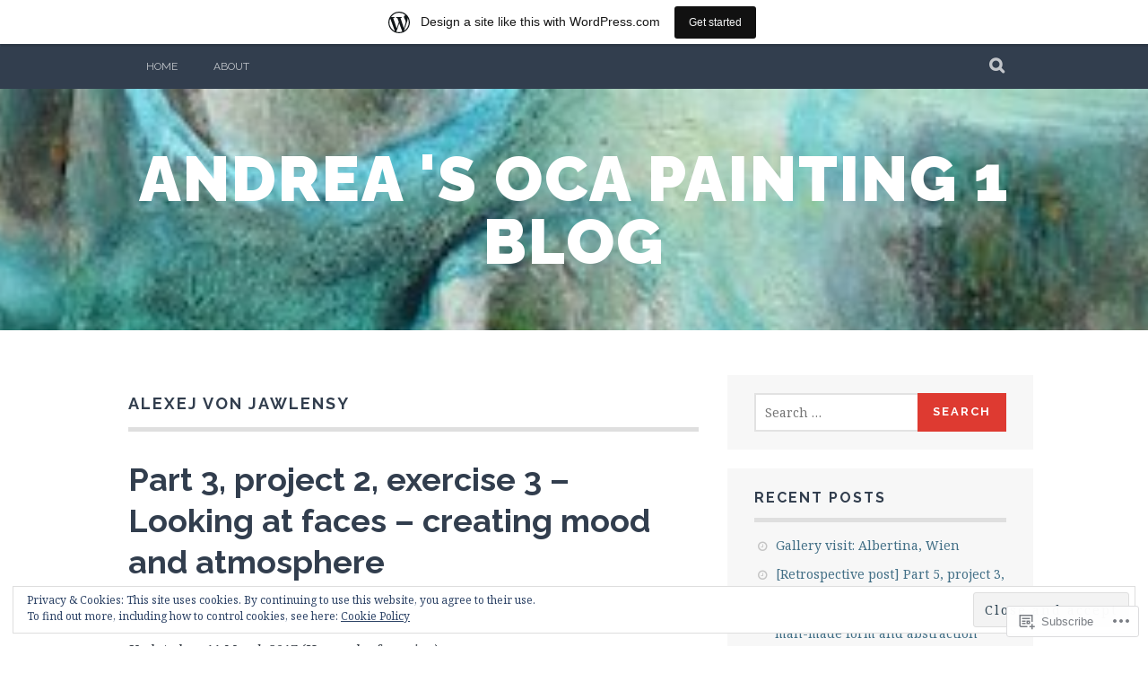

--- FILE ---
content_type: text/html; charset=UTF-8
request_url: https://andreabrykocapainting1.wordpress.com/tag/alexej-von-jawlensy/
body_size: 27285
content:
<!DOCTYPE html>
<html lang="en">
<head>
<meta charset="UTF-8">
<meta name="viewport" content="width=device-width, initial-scale=1">
<link rel="profile" href="http://gmpg.org/xfn/11">
<link rel="pingback" href="https://andreabrykocapainting1.wordpress.com/xmlrpc.php">
<title>Alexej von Jawlensy &#8211; ANDREA &#039;s OCA PAINTING 1 BLOG</title>
<meta name='robots' content='max-image-preview:large' />
<link rel='dns-prefetch' href='//s0.wp.com' />
<link rel='dns-prefetch' href='//fonts-api.wp.com' />
<link rel='dns-prefetch' href='//af.pubmine.com' />
<link rel="alternate" type="application/rss+xml" title="ANDREA &#039;s OCA PAINTING 1 BLOG &raquo; Feed" href="https://andreabrykocapainting1.wordpress.com/feed/" />
<link rel="alternate" type="application/rss+xml" title="ANDREA &#039;s OCA PAINTING 1 BLOG &raquo; Comments Feed" href="https://andreabrykocapainting1.wordpress.com/comments/feed/" />
<link rel="alternate" type="application/rss+xml" title="ANDREA &#039;s OCA PAINTING 1 BLOG &raquo; Alexej von Jawlensy Tag Feed" href="https://andreabrykocapainting1.wordpress.com/tag/alexej-von-jawlensy/feed/" />
	<script type="text/javascript">
		/* <![CDATA[ */
		function addLoadEvent(func) {
			var oldonload = window.onload;
			if (typeof window.onload != 'function') {
				window.onload = func;
			} else {
				window.onload = function () {
					oldonload();
					func();
				}
			}
		}
		/* ]]> */
	</script>
	<link crossorigin='anonymous' rel='stylesheet' id='all-css-0-1' href='/_static/??/wp-content/mu-plugins/widgets/eu-cookie-law/templates/style.css,/wp-content/blog-plugins/marketing-bar/css/marketing-bar.css?m=1761640963j&cssminify=yes' type='text/css' media='all' />
<style id='wp-emoji-styles-inline-css'>

	img.wp-smiley, img.emoji {
		display: inline !important;
		border: none !important;
		box-shadow: none !important;
		height: 1em !important;
		width: 1em !important;
		margin: 0 0.07em !important;
		vertical-align: -0.1em !important;
		background: none !important;
		padding: 0 !important;
	}
/*# sourceURL=wp-emoji-styles-inline-css */
</style>
<link crossorigin='anonymous' rel='stylesheet' id='all-css-2-1' href='/wp-content/plugins/gutenberg-core/v22.4.2/build/styles/block-library/style.min.css?m=1769608164i&cssminify=yes' type='text/css' media='all' />
<style id='wp-block-library-inline-css'>
.has-text-align-justify {
	text-align:justify;
}
.has-text-align-justify{text-align:justify;}

/*# sourceURL=wp-block-library-inline-css */
</style><style id='global-styles-inline-css'>
:root{--wp--preset--aspect-ratio--square: 1;--wp--preset--aspect-ratio--4-3: 4/3;--wp--preset--aspect-ratio--3-4: 3/4;--wp--preset--aspect-ratio--3-2: 3/2;--wp--preset--aspect-ratio--2-3: 2/3;--wp--preset--aspect-ratio--16-9: 16/9;--wp--preset--aspect-ratio--9-16: 9/16;--wp--preset--color--black: #000000;--wp--preset--color--cyan-bluish-gray: #abb8c3;--wp--preset--color--white: #ffffff;--wp--preset--color--pale-pink: #f78da7;--wp--preset--color--vivid-red: #cf2e2e;--wp--preset--color--luminous-vivid-orange: #ff6900;--wp--preset--color--luminous-vivid-amber: #fcb900;--wp--preset--color--light-green-cyan: #7bdcb5;--wp--preset--color--vivid-green-cyan: #00d084;--wp--preset--color--pale-cyan-blue: #8ed1fc;--wp--preset--color--vivid-cyan-blue: #0693e3;--wp--preset--color--vivid-purple: #9b51e0;--wp--preset--gradient--vivid-cyan-blue-to-vivid-purple: linear-gradient(135deg,rgb(6,147,227) 0%,rgb(155,81,224) 100%);--wp--preset--gradient--light-green-cyan-to-vivid-green-cyan: linear-gradient(135deg,rgb(122,220,180) 0%,rgb(0,208,130) 100%);--wp--preset--gradient--luminous-vivid-amber-to-luminous-vivid-orange: linear-gradient(135deg,rgb(252,185,0) 0%,rgb(255,105,0) 100%);--wp--preset--gradient--luminous-vivid-orange-to-vivid-red: linear-gradient(135deg,rgb(255,105,0) 0%,rgb(207,46,46) 100%);--wp--preset--gradient--very-light-gray-to-cyan-bluish-gray: linear-gradient(135deg,rgb(238,238,238) 0%,rgb(169,184,195) 100%);--wp--preset--gradient--cool-to-warm-spectrum: linear-gradient(135deg,rgb(74,234,220) 0%,rgb(151,120,209) 20%,rgb(207,42,186) 40%,rgb(238,44,130) 60%,rgb(251,105,98) 80%,rgb(254,248,76) 100%);--wp--preset--gradient--blush-light-purple: linear-gradient(135deg,rgb(255,206,236) 0%,rgb(152,150,240) 100%);--wp--preset--gradient--blush-bordeaux: linear-gradient(135deg,rgb(254,205,165) 0%,rgb(254,45,45) 50%,rgb(107,0,62) 100%);--wp--preset--gradient--luminous-dusk: linear-gradient(135deg,rgb(255,203,112) 0%,rgb(199,81,192) 50%,rgb(65,88,208) 100%);--wp--preset--gradient--pale-ocean: linear-gradient(135deg,rgb(255,245,203) 0%,rgb(182,227,212) 50%,rgb(51,167,181) 100%);--wp--preset--gradient--electric-grass: linear-gradient(135deg,rgb(202,248,128) 0%,rgb(113,206,126) 100%);--wp--preset--gradient--midnight: linear-gradient(135deg,rgb(2,3,129) 0%,rgb(40,116,252) 100%);--wp--preset--font-size--small: 13px;--wp--preset--font-size--medium: 20px;--wp--preset--font-size--large: 36px;--wp--preset--font-size--x-large: 42px;--wp--preset--font-family--albert-sans: 'Albert Sans', sans-serif;--wp--preset--font-family--alegreya: Alegreya, serif;--wp--preset--font-family--arvo: Arvo, serif;--wp--preset--font-family--bodoni-moda: 'Bodoni Moda', serif;--wp--preset--font-family--bricolage-grotesque: 'Bricolage Grotesque', sans-serif;--wp--preset--font-family--cabin: Cabin, sans-serif;--wp--preset--font-family--chivo: Chivo, sans-serif;--wp--preset--font-family--commissioner: Commissioner, sans-serif;--wp--preset--font-family--cormorant: Cormorant, serif;--wp--preset--font-family--courier-prime: 'Courier Prime', monospace;--wp--preset--font-family--crimson-pro: 'Crimson Pro', serif;--wp--preset--font-family--dm-mono: 'DM Mono', monospace;--wp--preset--font-family--dm-sans: 'DM Sans', sans-serif;--wp--preset--font-family--dm-serif-display: 'DM Serif Display', serif;--wp--preset--font-family--domine: Domine, serif;--wp--preset--font-family--eb-garamond: 'EB Garamond', serif;--wp--preset--font-family--epilogue: Epilogue, sans-serif;--wp--preset--font-family--fahkwang: Fahkwang, sans-serif;--wp--preset--font-family--figtree: Figtree, sans-serif;--wp--preset--font-family--fira-sans: 'Fira Sans', sans-serif;--wp--preset--font-family--fjalla-one: 'Fjalla One', sans-serif;--wp--preset--font-family--fraunces: Fraunces, serif;--wp--preset--font-family--gabarito: Gabarito, system-ui;--wp--preset--font-family--ibm-plex-mono: 'IBM Plex Mono', monospace;--wp--preset--font-family--ibm-plex-sans: 'IBM Plex Sans', sans-serif;--wp--preset--font-family--ibarra-real-nova: 'Ibarra Real Nova', serif;--wp--preset--font-family--instrument-serif: 'Instrument Serif', serif;--wp--preset--font-family--inter: Inter, sans-serif;--wp--preset--font-family--josefin-sans: 'Josefin Sans', sans-serif;--wp--preset--font-family--jost: Jost, sans-serif;--wp--preset--font-family--libre-baskerville: 'Libre Baskerville', serif;--wp--preset--font-family--libre-franklin: 'Libre Franklin', sans-serif;--wp--preset--font-family--literata: Literata, serif;--wp--preset--font-family--lora: Lora, serif;--wp--preset--font-family--merriweather: Merriweather, serif;--wp--preset--font-family--montserrat: Montserrat, sans-serif;--wp--preset--font-family--newsreader: Newsreader, serif;--wp--preset--font-family--noto-sans-mono: 'Noto Sans Mono', sans-serif;--wp--preset--font-family--nunito: Nunito, sans-serif;--wp--preset--font-family--open-sans: 'Open Sans', sans-serif;--wp--preset--font-family--overpass: Overpass, sans-serif;--wp--preset--font-family--pt-serif: 'PT Serif', serif;--wp--preset--font-family--petrona: Petrona, serif;--wp--preset--font-family--piazzolla: Piazzolla, serif;--wp--preset--font-family--playfair-display: 'Playfair Display', serif;--wp--preset--font-family--plus-jakarta-sans: 'Plus Jakarta Sans', sans-serif;--wp--preset--font-family--poppins: Poppins, sans-serif;--wp--preset--font-family--raleway: Raleway, sans-serif;--wp--preset--font-family--roboto: Roboto, sans-serif;--wp--preset--font-family--roboto-slab: 'Roboto Slab', serif;--wp--preset--font-family--rubik: Rubik, sans-serif;--wp--preset--font-family--rufina: Rufina, serif;--wp--preset--font-family--sora: Sora, sans-serif;--wp--preset--font-family--source-sans-3: 'Source Sans 3', sans-serif;--wp--preset--font-family--source-serif-4: 'Source Serif 4', serif;--wp--preset--font-family--space-mono: 'Space Mono', monospace;--wp--preset--font-family--syne: Syne, sans-serif;--wp--preset--font-family--texturina: Texturina, serif;--wp--preset--font-family--urbanist: Urbanist, sans-serif;--wp--preset--font-family--work-sans: 'Work Sans', sans-serif;--wp--preset--spacing--20: 0.44rem;--wp--preset--spacing--30: 0.67rem;--wp--preset--spacing--40: 1rem;--wp--preset--spacing--50: 1.5rem;--wp--preset--spacing--60: 2.25rem;--wp--preset--spacing--70: 3.38rem;--wp--preset--spacing--80: 5.06rem;--wp--preset--shadow--natural: 6px 6px 9px rgba(0, 0, 0, 0.2);--wp--preset--shadow--deep: 12px 12px 50px rgba(0, 0, 0, 0.4);--wp--preset--shadow--sharp: 6px 6px 0px rgba(0, 0, 0, 0.2);--wp--preset--shadow--outlined: 6px 6px 0px -3px rgb(255, 255, 255), 6px 6px rgb(0, 0, 0);--wp--preset--shadow--crisp: 6px 6px 0px rgb(0, 0, 0);}:where(body) { margin: 0; }:where(.is-layout-flex){gap: 0.5em;}:where(.is-layout-grid){gap: 0.5em;}body .is-layout-flex{display: flex;}.is-layout-flex{flex-wrap: wrap;align-items: center;}.is-layout-flex > :is(*, div){margin: 0;}body .is-layout-grid{display: grid;}.is-layout-grid > :is(*, div){margin: 0;}body{padding-top: 0px;padding-right: 0px;padding-bottom: 0px;padding-left: 0px;}:root :where(.wp-element-button, .wp-block-button__link){background-color: #32373c;border-width: 0;color: #fff;font-family: inherit;font-size: inherit;font-style: inherit;font-weight: inherit;letter-spacing: inherit;line-height: inherit;padding-top: calc(0.667em + 2px);padding-right: calc(1.333em + 2px);padding-bottom: calc(0.667em + 2px);padding-left: calc(1.333em + 2px);text-decoration: none;text-transform: inherit;}.has-black-color{color: var(--wp--preset--color--black) !important;}.has-cyan-bluish-gray-color{color: var(--wp--preset--color--cyan-bluish-gray) !important;}.has-white-color{color: var(--wp--preset--color--white) !important;}.has-pale-pink-color{color: var(--wp--preset--color--pale-pink) !important;}.has-vivid-red-color{color: var(--wp--preset--color--vivid-red) !important;}.has-luminous-vivid-orange-color{color: var(--wp--preset--color--luminous-vivid-orange) !important;}.has-luminous-vivid-amber-color{color: var(--wp--preset--color--luminous-vivid-amber) !important;}.has-light-green-cyan-color{color: var(--wp--preset--color--light-green-cyan) !important;}.has-vivid-green-cyan-color{color: var(--wp--preset--color--vivid-green-cyan) !important;}.has-pale-cyan-blue-color{color: var(--wp--preset--color--pale-cyan-blue) !important;}.has-vivid-cyan-blue-color{color: var(--wp--preset--color--vivid-cyan-blue) !important;}.has-vivid-purple-color{color: var(--wp--preset--color--vivid-purple) !important;}.has-black-background-color{background-color: var(--wp--preset--color--black) !important;}.has-cyan-bluish-gray-background-color{background-color: var(--wp--preset--color--cyan-bluish-gray) !important;}.has-white-background-color{background-color: var(--wp--preset--color--white) !important;}.has-pale-pink-background-color{background-color: var(--wp--preset--color--pale-pink) !important;}.has-vivid-red-background-color{background-color: var(--wp--preset--color--vivid-red) !important;}.has-luminous-vivid-orange-background-color{background-color: var(--wp--preset--color--luminous-vivid-orange) !important;}.has-luminous-vivid-amber-background-color{background-color: var(--wp--preset--color--luminous-vivid-amber) !important;}.has-light-green-cyan-background-color{background-color: var(--wp--preset--color--light-green-cyan) !important;}.has-vivid-green-cyan-background-color{background-color: var(--wp--preset--color--vivid-green-cyan) !important;}.has-pale-cyan-blue-background-color{background-color: var(--wp--preset--color--pale-cyan-blue) !important;}.has-vivid-cyan-blue-background-color{background-color: var(--wp--preset--color--vivid-cyan-blue) !important;}.has-vivid-purple-background-color{background-color: var(--wp--preset--color--vivid-purple) !important;}.has-black-border-color{border-color: var(--wp--preset--color--black) !important;}.has-cyan-bluish-gray-border-color{border-color: var(--wp--preset--color--cyan-bluish-gray) !important;}.has-white-border-color{border-color: var(--wp--preset--color--white) !important;}.has-pale-pink-border-color{border-color: var(--wp--preset--color--pale-pink) !important;}.has-vivid-red-border-color{border-color: var(--wp--preset--color--vivid-red) !important;}.has-luminous-vivid-orange-border-color{border-color: var(--wp--preset--color--luminous-vivid-orange) !important;}.has-luminous-vivid-amber-border-color{border-color: var(--wp--preset--color--luminous-vivid-amber) !important;}.has-light-green-cyan-border-color{border-color: var(--wp--preset--color--light-green-cyan) !important;}.has-vivid-green-cyan-border-color{border-color: var(--wp--preset--color--vivid-green-cyan) !important;}.has-pale-cyan-blue-border-color{border-color: var(--wp--preset--color--pale-cyan-blue) !important;}.has-vivid-cyan-blue-border-color{border-color: var(--wp--preset--color--vivid-cyan-blue) !important;}.has-vivid-purple-border-color{border-color: var(--wp--preset--color--vivid-purple) !important;}.has-vivid-cyan-blue-to-vivid-purple-gradient-background{background: var(--wp--preset--gradient--vivid-cyan-blue-to-vivid-purple) !important;}.has-light-green-cyan-to-vivid-green-cyan-gradient-background{background: var(--wp--preset--gradient--light-green-cyan-to-vivid-green-cyan) !important;}.has-luminous-vivid-amber-to-luminous-vivid-orange-gradient-background{background: var(--wp--preset--gradient--luminous-vivid-amber-to-luminous-vivid-orange) !important;}.has-luminous-vivid-orange-to-vivid-red-gradient-background{background: var(--wp--preset--gradient--luminous-vivid-orange-to-vivid-red) !important;}.has-very-light-gray-to-cyan-bluish-gray-gradient-background{background: var(--wp--preset--gradient--very-light-gray-to-cyan-bluish-gray) !important;}.has-cool-to-warm-spectrum-gradient-background{background: var(--wp--preset--gradient--cool-to-warm-spectrum) !important;}.has-blush-light-purple-gradient-background{background: var(--wp--preset--gradient--blush-light-purple) !important;}.has-blush-bordeaux-gradient-background{background: var(--wp--preset--gradient--blush-bordeaux) !important;}.has-luminous-dusk-gradient-background{background: var(--wp--preset--gradient--luminous-dusk) !important;}.has-pale-ocean-gradient-background{background: var(--wp--preset--gradient--pale-ocean) !important;}.has-electric-grass-gradient-background{background: var(--wp--preset--gradient--electric-grass) !important;}.has-midnight-gradient-background{background: var(--wp--preset--gradient--midnight) !important;}.has-small-font-size{font-size: var(--wp--preset--font-size--small) !important;}.has-medium-font-size{font-size: var(--wp--preset--font-size--medium) !important;}.has-large-font-size{font-size: var(--wp--preset--font-size--large) !important;}.has-x-large-font-size{font-size: var(--wp--preset--font-size--x-large) !important;}.has-albert-sans-font-family{font-family: var(--wp--preset--font-family--albert-sans) !important;}.has-alegreya-font-family{font-family: var(--wp--preset--font-family--alegreya) !important;}.has-arvo-font-family{font-family: var(--wp--preset--font-family--arvo) !important;}.has-bodoni-moda-font-family{font-family: var(--wp--preset--font-family--bodoni-moda) !important;}.has-bricolage-grotesque-font-family{font-family: var(--wp--preset--font-family--bricolage-grotesque) !important;}.has-cabin-font-family{font-family: var(--wp--preset--font-family--cabin) !important;}.has-chivo-font-family{font-family: var(--wp--preset--font-family--chivo) !important;}.has-commissioner-font-family{font-family: var(--wp--preset--font-family--commissioner) !important;}.has-cormorant-font-family{font-family: var(--wp--preset--font-family--cormorant) !important;}.has-courier-prime-font-family{font-family: var(--wp--preset--font-family--courier-prime) !important;}.has-crimson-pro-font-family{font-family: var(--wp--preset--font-family--crimson-pro) !important;}.has-dm-mono-font-family{font-family: var(--wp--preset--font-family--dm-mono) !important;}.has-dm-sans-font-family{font-family: var(--wp--preset--font-family--dm-sans) !important;}.has-dm-serif-display-font-family{font-family: var(--wp--preset--font-family--dm-serif-display) !important;}.has-domine-font-family{font-family: var(--wp--preset--font-family--domine) !important;}.has-eb-garamond-font-family{font-family: var(--wp--preset--font-family--eb-garamond) !important;}.has-epilogue-font-family{font-family: var(--wp--preset--font-family--epilogue) !important;}.has-fahkwang-font-family{font-family: var(--wp--preset--font-family--fahkwang) !important;}.has-figtree-font-family{font-family: var(--wp--preset--font-family--figtree) !important;}.has-fira-sans-font-family{font-family: var(--wp--preset--font-family--fira-sans) !important;}.has-fjalla-one-font-family{font-family: var(--wp--preset--font-family--fjalla-one) !important;}.has-fraunces-font-family{font-family: var(--wp--preset--font-family--fraunces) !important;}.has-gabarito-font-family{font-family: var(--wp--preset--font-family--gabarito) !important;}.has-ibm-plex-mono-font-family{font-family: var(--wp--preset--font-family--ibm-plex-mono) !important;}.has-ibm-plex-sans-font-family{font-family: var(--wp--preset--font-family--ibm-plex-sans) !important;}.has-ibarra-real-nova-font-family{font-family: var(--wp--preset--font-family--ibarra-real-nova) !important;}.has-instrument-serif-font-family{font-family: var(--wp--preset--font-family--instrument-serif) !important;}.has-inter-font-family{font-family: var(--wp--preset--font-family--inter) !important;}.has-josefin-sans-font-family{font-family: var(--wp--preset--font-family--josefin-sans) !important;}.has-jost-font-family{font-family: var(--wp--preset--font-family--jost) !important;}.has-libre-baskerville-font-family{font-family: var(--wp--preset--font-family--libre-baskerville) !important;}.has-libre-franklin-font-family{font-family: var(--wp--preset--font-family--libre-franklin) !important;}.has-literata-font-family{font-family: var(--wp--preset--font-family--literata) !important;}.has-lora-font-family{font-family: var(--wp--preset--font-family--lora) !important;}.has-merriweather-font-family{font-family: var(--wp--preset--font-family--merriweather) !important;}.has-montserrat-font-family{font-family: var(--wp--preset--font-family--montserrat) !important;}.has-newsreader-font-family{font-family: var(--wp--preset--font-family--newsreader) !important;}.has-noto-sans-mono-font-family{font-family: var(--wp--preset--font-family--noto-sans-mono) !important;}.has-nunito-font-family{font-family: var(--wp--preset--font-family--nunito) !important;}.has-open-sans-font-family{font-family: var(--wp--preset--font-family--open-sans) !important;}.has-overpass-font-family{font-family: var(--wp--preset--font-family--overpass) !important;}.has-pt-serif-font-family{font-family: var(--wp--preset--font-family--pt-serif) !important;}.has-petrona-font-family{font-family: var(--wp--preset--font-family--petrona) !important;}.has-piazzolla-font-family{font-family: var(--wp--preset--font-family--piazzolla) !important;}.has-playfair-display-font-family{font-family: var(--wp--preset--font-family--playfair-display) !important;}.has-plus-jakarta-sans-font-family{font-family: var(--wp--preset--font-family--plus-jakarta-sans) !important;}.has-poppins-font-family{font-family: var(--wp--preset--font-family--poppins) !important;}.has-raleway-font-family{font-family: var(--wp--preset--font-family--raleway) !important;}.has-roboto-font-family{font-family: var(--wp--preset--font-family--roboto) !important;}.has-roboto-slab-font-family{font-family: var(--wp--preset--font-family--roboto-slab) !important;}.has-rubik-font-family{font-family: var(--wp--preset--font-family--rubik) !important;}.has-rufina-font-family{font-family: var(--wp--preset--font-family--rufina) !important;}.has-sora-font-family{font-family: var(--wp--preset--font-family--sora) !important;}.has-source-sans-3-font-family{font-family: var(--wp--preset--font-family--source-sans-3) !important;}.has-source-serif-4-font-family{font-family: var(--wp--preset--font-family--source-serif-4) !important;}.has-space-mono-font-family{font-family: var(--wp--preset--font-family--space-mono) !important;}.has-syne-font-family{font-family: var(--wp--preset--font-family--syne) !important;}.has-texturina-font-family{font-family: var(--wp--preset--font-family--texturina) !important;}.has-urbanist-font-family{font-family: var(--wp--preset--font-family--urbanist) !important;}.has-work-sans-font-family{font-family: var(--wp--preset--font-family--work-sans) !important;}
/*# sourceURL=global-styles-inline-css */
</style>

<style id='classic-theme-styles-inline-css'>
.wp-block-button__link{background-color:#32373c;border-radius:9999px;box-shadow:none;color:#fff;font-size:1.125em;padding:calc(.667em + 2px) calc(1.333em + 2px);text-decoration:none}.wp-block-file__button{background:#32373c;color:#fff}.wp-block-accordion-heading{margin:0}.wp-block-accordion-heading__toggle{background-color:inherit!important;color:inherit!important}.wp-block-accordion-heading__toggle:not(:focus-visible){outline:none}.wp-block-accordion-heading__toggle:focus,.wp-block-accordion-heading__toggle:hover{background-color:inherit!important;border:none;box-shadow:none;color:inherit;padding:var(--wp--preset--spacing--20,1em) 0;text-decoration:none}.wp-block-accordion-heading__toggle:focus-visible{outline:auto;outline-offset:0}
/*# sourceURL=/wp-content/plugins/gutenberg-core/v22.4.2/build/styles/block-library/classic.min.css */
</style>
<link crossorigin='anonymous' rel='stylesheet' id='all-css-4-1' href='/_static/??-eJx9j0EKAjEMRS9kGjqKjgvxLG0narVpy6Tj4O2NCioIbrL4ee+T4FwhlNwoN6xpOsYsGIpPJVwEO2N7Y0Ei10Qw0tWscIjS3gRIuyUyQWSBX0U8wadrJM25uvYgmIboKBEr9k+bqzrgfR1JBHRynBjaSUX58V4x1snrCy4TKoAHXYKbSQo/D9zzzq572y+7brs53wEw3FqD&cssminify=yes' type='text/css' media='all' />
<link rel='stylesheet' id='plane-fonts-css' href='https://fonts-api.wp.com/css?family=Raleway%3A400%2C500%2C700%2C900%7CNoto+Serif%3A400%2C700%2C400italic%2C700italic&#038;subset=latin%2Clatin-ext&#038;ver=6.9-RC2-61304' media='all' />
<link crossorigin='anonymous' rel='stylesheet' id='all-css-6-1' href='/_static/??-eJx9i8sKAjEMAH/IGpaKj4P4Ld0QayVNwjZl2b93xYsi7G0GZmC2gCpO4uAPqtTA+gjGSQiaL0x7bG0HW1kR/KRhNtT6N9QejHsu0mCikTWvmGGtvnRryqSBFZMXlR8Jd05leq+3eh1Oh+F4iTGeny+SdU66&cssminify=yes' type='text/css' media='all' />
<style id='plane-style-inline-css'>
.site-header { background-image: url(https://andreabrykocapainting1.wordpress.com/wp-content/uploads/2016/02/cropped-seelenwanderung_1_26032015.jpg); }
/*# sourceURL=plane-style-inline-css */
</style>
<link crossorigin='anonymous' rel='stylesheet' id='print-css-7-1' href='/wp-content/mu-plugins/global-print/global-print.css?m=1465851035i&cssminify=yes' type='text/css' media='print' />
<style id='jetpack-global-styles-frontend-style-inline-css'>
:root { --font-headings: unset; --font-base: unset; --font-headings-default: -apple-system,BlinkMacSystemFont,"Segoe UI",Roboto,Oxygen-Sans,Ubuntu,Cantarell,"Helvetica Neue",sans-serif; --font-base-default: -apple-system,BlinkMacSystemFont,"Segoe UI",Roboto,Oxygen-Sans,Ubuntu,Cantarell,"Helvetica Neue",sans-serif;}
/*# sourceURL=jetpack-global-styles-frontend-style-inline-css */
</style>
<link crossorigin='anonymous' rel='stylesheet' id='all-css-10-1' href='/wp-content/themes/h4/global.css?m=1420737423i&cssminify=yes' type='text/css' media='all' />
<script type="text/javascript" id="wpcom-actionbar-placeholder-js-extra">
/* <![CDATA[ */
var actionbardata = {"siteID":"106517034","postID":"0","siteURL":"https://andreabrykocapainting1.wordpress.com","xhrURL":"https://andreabrykocapainting1.wordpress.com/wp-admin/admin-ajax.php","nonce":"ac23cf401e","isLoggedIn":"","statusMessage":"","subsEmailDefault":"instantly","proxyScriptUrl":"https://s0.wp.com/wp-content/js/wpcom-proxy-request.js?m=1513050504i&amp;ver=20211021","i18n":{"followedText":"New posts from this site will now appear in your \u003Ca href=\"https://wordpress.com/reader\"\u003EReader\u003C/a\u003E","foldBar":"Collapse this bar","unfoldBar":"Expand this bar","shortLinkCopied":"Shortlink copied to clipboard."}};
//# sourceURL=wpcom-actionbar-placeholder-js-extra
/* ]]> */
</script>
<script type="text/javascript" id="jetpack-mu-wpcom-settings-js-before">
/* <![CDATA[ */
var JETPACK_MU_WPCOM_SETTINGS = {"assetsUrl":"https://s0.wp.com/wp-content/mu-plugins/jetpack-mu-wpcom-plugin/sun/jetpack_vendor/automattic/jetpack-mu-wpcom/src/build/"};
//# sourceURL=jetpack-mu-wpcom-settings-js-before
/* ]]> */
</script>
<script crossorigin='anonymous' type='text/javascript'  src='/_static/??-eJyFjcsOwiAQRX/I6dSa+lgYvwWBEAgMOAPW/n3bqIk7V2dxT87FqYDOVC1VDIIcKxTOr7kLssN186RjM1a2MTya5fmDLnn6K0HyjlW1v/L37R6zgxKb8yQ4ZTbKCOioRN4hnQo+hw1AmcCZwmvilq7709CPh/54voQFmNpFWg=='></script>
<script type="text/javascript" id="rlt-proxy-js-after">
/* <![CDATA[ */
	rltInitialize( {"token":null,"iframeOrigins":["https:\/\/widgets.wp.com"]} );
//# sourceURL=rlt-proxy-js-after
/* ]]> */
</script>
<link rel="EditURI" type="application/rsd+xml" title="RSD" href="https://andreabrykocapainting1.wordpress.com/xmlrpc.php?rsd" />
<meta name="generator" content="WordPress.com" />

<!-- Jetpack Open Graph Tags -->
<meta property="og:type" content="website" />
<meta property="og:title" content="Alexej von Jawlensy &#8211; ANDREA &#039;s OCA PAINTING 1 BLOG" />
<meta property="og:url" content="https://andreabrykocapainting1.wordpress.com/tag/alexej-von-jawlensy/" />
<meta property="og:site_name" content="ANDREA &#039;s OCA PAINTING 1 BLOG" />
<meta property="og:image" content="https://s0.wp.com/i/blank.jpg?m=1383295312i" />
<meta property="og:image:width" content="200" />
<meta property="og:image:height" content="200" />
<meta property="og:image:alt" content="" />
<meta property="og:locale" content="en_US" />
<meta property="fb:app_id" content="249643311490" />

<!-- End Jetpack Open Graph Tags -->
<link rel="shortcut icon" type="image/x-icon" href="https://s0.wp.com/i/favicon.ico?m=1713425267i" sizes="16x16 24x24 32x32 48x48" />
<link rel="icon" type="image/x-icon" href="https://s0.wp.com/i/favicon.ico?m=1713425267i" sizes="16x16 24x24 32x32 48x48" />
<link rel="apple-touch-icon" href="https://s0.wp.com/i/webclip.png?m=1713868326i" />
<link rel="search" type="application/opensearchdescription+xml" href="https://andreabrykocapainting1.wordpress.com/osd.xml" title="ANDREA &#039;s OCA PAINTING 1 BLOG" />
<link rel="search" type="application/opensearchdescription+xml" href="https://s1.wp.com/opensearch.xml" title="WordPress.com" />
<style type="text/css">.recentcomments a{display:inline !important;padding:0 !important;margin:0 !important;}</style>		<style type="text/css">
			.recentcomments a {
				display: inline !important;
				padding: 0 !important;
				margin: 0 !important;
			}

			table.recentcommentsavatartop img.avatar, table.recentcommentsavatarend img.avatar {
				border: 0px;
				margin: 0;
			}

			table.recentcommentsavatartop a, table.recentcommentsavatarend a {
				border: 0px !important;
				background-color: transparent !important;
			}

			td.recentcommentsavatarend, td.recentcommentsavatartop {
				padding: 0px 0px 1px 0px;
				margin: 0px;
			}

			td.recentcommentstextend {
				border: none !important;
				padding: 0px 0px 2px 10px;
			}

			.rtl td.recentcommentstextend {
				padding: 0px 10px 2px 0px;
			}

			td.recentcommentstexttop {
				border: none;
				padding: 0px 0px 0px 10px;
			}

			.rtl td.recentcommentstexttop {
				padding: 0px 10px 0px 0px;
			}
		</style>
		<meta name="description" content="Posts about Alexej von Jawlensy written by andreabrykoca" />
<script type="text/javascript">
/* <![CDATA[ */
var wa_client = {}; wa_client.cmd = []; wa_client.config = { 'blog_id': 106517034, 'blog_language': 'en', 'is_wordads': false, 'hosting_type': 0, 'afp_account_id': null, 'afp_host_id': 5038568878849053, 'theme': 'pub/plane', '_': { 'title': 'Advertisement', 'privacy_settings': 'Privacy Settings' }, 'formats': [ 'belowpost', 'bottom_sticky', 'sidebar_sticky_right', 'sidebar', 'gutenberg_rectangle', 'gutenberg_leaderboard', 'gutenberg_mobile_leaderboard', 'gutenberg_skyscraper' ] };
/* ]]> */
</script>
		<script type="text/javascript">

			window.doNotSellCallback = function() {

				var linkElements = [
					'a[href="https://wordpress.com/?ref=footer_blog"]',
					'a[href="https://wordpress.com/?ref=footer_website"]',
					'a[href="https://wordpress.com/?ref=vertical_footer"]',
					'a[href^="https://wordpress.com/?ref=footer_segment_"]',
				].join(',');

				var dnsLink = document.createElement( 'a' );
				dnsLink.href = 'https://wordpress.com/advertising-program-optout/';
				dnsLink.classList.add( 'do-not-sell-link' );
				dnsLink.rel = 'nofollow';
				dnsLink.style.marginLeft = '0.5em';
				dnsLink.textContent = 'Do Not Sell or Share My Personal Information';

				var creditLinks = document.querySelectorAll( linkElements );

				if ( 0 === creditLinks.length ) {
					return false;
				}

				Array.prototype.forEach.call( creditLinks, function( el ) {
					el.insertAdjacentElement( 'afterend', dnsLink );
				});

				return true;
			};

		</script>
		<script type="text/javascript">
	window.google_analytics_uacct = "UA-52447-2";
</script>

<script type="text/javascript">
	var _gaq = _gaq || [];
	_gaq.push(['_setAccount', 'UA-52447-2']);
	_gaq.push(['_gat._anonymizeIp']);
	_gaq.push(['_setDomainName', 'wordpress.com']);
	_gaq.push(['_initData']);
	_gaq.push(['_trackPageview']);

	(function() {
		var ga = document.createElement('script'); ga.type = 'text/javascript'; ga.async = true;
		ga.src = ('https:' == document.location.protocol ? 'https://ssl' : 'http://www') + '.google-analytics.com/ga.js';
		(document.getElementsByTagName('head')[0] || document.getElementsByTagName('body')[0]).appendChild(ga);
	})();
</script>
<link crossorigin='anonymous' rel='stylesheet' id='all-css-0-3' href='/_static/??-eJyVjssKwkAMRX/INowP1IX4KdKmg6SdScJkQn+/FR/gTpfncjhcmLVB4Rq5QvZGk9+JDcZYtcPpxWDOcCNG6JPgZGAzaSwtmm3g50CWwVM0wK6IW0wf5z382XseckrDir1hIa0kq/tFbSZ+hK/5Eo6H3fkU9mE7Lr2lXSA=&cssminify=yes' type='text/css' media='all' />
</head>

<body class="archive tag tag-alexej-von-jawlensy tag-530375903 wp-theme-pubplane customizer-styles-applied jetpack-reblog-enabled has-marketing-bar has-marketing-bar-theme-plane">
	<a class="skip-link screen-reader-text" href="#content">Skip to content</a>

	<div class="site-top">
		<div class="content-wrapper">
			<nav id="site-navigation" class="main-navigation" role="navigation">
				<button class="menu-toggle" aria-controls="menu" aria-expanded="false"><span class="screen-reader-text">Primary Menu</span></button>
				<div class="nav-menu"><ul>
<li ><a href="https://andreabrykocapainting1.wordpress.com/">Home</a></li><li class="page_item page-item-1"><a href="https://andreabrykocapainting1.wordpress.com/about/">About</a></li>
</ul></div>
			</nav><!-- #site-navigation -->

			<div class="site-search">
				<button class="search-toggle"><span class="screen-reader-text">Search</span></button>
				<div class="search-expand">
					<div class="search-expand-inner">
						<form role="search" method="get" class="search-form" action="https://andreabrykocapainting1.wordpress.com/">
				<label>
					<span class="screen-reader-text">Search for:</span>
					<input type="search" class="search-field" placeholder="Search &hellip;" value="" name="s" />
				</label>
				<input type="submit" class="search-submit" value="Search" />
			</form>					</div>
				</div>
			</div><!-- .site-search -->
    	</div>
	</div><!-- .site-top -->

	<header class="site-header" role="banner">
			<div class="site-branding">
				<a href="https://andreabrykocapainting1.wordpress.com/" class="site-logo-link" rel="home" itemprop="url"></a>				<h1 class="site-title"><a href="https://andreabrykocapainting1.wordpress.com/" rel="home">ANDREA &#039;s OCA PAINTING 1 BLOG</a></h1>
				<h2 class="site-description"></h2>
			</div><!-- .site-branding -->
	</header><!-- .site-header -->

	<div id="content" class="site-content">
	<div id="primary" class="content-area">
		<main id="main" class="site-main" role="main">

		
			<header class="page-header">
				<h1 class="page-title">
					Alexej von Jawlensy				</h1>
							</header><!-- .page-header -->

			
				
<article id="post-8864" class="post-8864 post type-post status-publish format-standard hentry category-coursework category-general tag-alexej-von-jawlensy tag-anxious tag-atmosphere tag-blue-head tag-camera tag-environment tag-face tag-ian-thorpe tag-image tag-joy tag-mood tag-olympic-games tag-swimmer tag-thermographic tag-ye-shiwen">
	<header class="entry-header">

		<h2 class="entry-title"><a href="https://andreabrykocapainting1.wordpress.com/2016/08/15/part-3-project-2-exercise-3-looking-at-faces-creating-mood-and-atmosphere/" rel="bookmark">Part 3, project 2, exercise 3 &#8211; Looking at faces &#8211; creating mood and&nbsp;atmosphere</a></h2>
					<div class="entry-meta">
				<span class="posted-on"><a href="https://andreabrykocapainting1.wordpress.com/2016/08/15/part-3-project-2-exercise-3-looking-at-faces-creating-mood-and-atmosphere/" rel="bookmark"><time class="entry-date published" datetime="2016-08-15T16:05:48+00:00">August 15, 2016</time><time class="updated" datetime="2017-03-11T10:44:17+00:00">March 11, 2017</time></a></span><span class="byline"><span class="author vcard"><a class="url fn n" href="https://andreabrykocapainting1.wordpress.com/author/andreabrykoca/">andreabrykoca</a></span></span><span class="comments-link"><a href="https://andreabrykocapainting1.wordpress.com/2016/08/15/part-3-project-2-exercise-3-looking-at-faces-creating-mood-and-atmosphere/#respond">Leave a comment</a></span>			</div><!-- .entry-meta -->
		
	</header><!-- .entry-header -->

	
		<div class="entry-content">
			<p><em>Updated on 11 March 2017 (Harvard referencing).</em></p>
<p>15 August 2016. In order to see how colours interact on a canvas to create mood and atmosphere, I carried out a simple experiment. I went to look for an interesting facial expression and used two different combinations of colours to see how mood and atmosphere change. Also, as I mentioned in my previous post (Lacher-Bryk, 2016), Alexej von Jawlensky and the resemblance to thermographic imaging sounded fascinating to me. So I used Jawlensky&#8217;s &#8220;Blue Head&#8221; as a reference, and had blue, red and yellow as well as Paynes grey and white to chose from.</p>
<p>The model I selected was not a sitter, but the photo of a winner of a gold medal at the London Olympic games in 2012. I had a look at several and selected a few, where facial expression was not just joy, but mixed with something else. I found one like that for 16-year-old Chinese swimmer Ye Shiwen (Yang, 2012), whose victory was so stunning that it became a doping issue so fierce that it now appears to ruin her career although the suspicions apparently were never confirmed. Hence probably the diffuse emotions on her face (Yang, 2012). The same I found in the Australian swimmer Ian Thorpe, but this time due to having to fight depression (Watson, 2012).</p>
<p>Then I had a look at some thermographic portraits to get accustomed to the colour schemes used there (Taylor (2016), Sébire (2016), Sarfels (2013)). These were not too helpful, because the range of colours is of course entirely up to the designer, but they all roughly follow the red/hot-yellow/warm-blue/cold sequence. This I used to set up my own colour scheme, asking myself how the winner of the gold medal would probably react at the ceremony in order to identify the hot and cold areas on their face. Here I proceeded purely intuitively, since my goal was not to end up with a faithful thermographic image, but to see whether I could produce, by using very strong colours, an impression of resonance with an excited crowd (top image) or momentary introversion without emotional contact with the surroundings (bottom image). This is what I came up with, on two adjacent pages in my sketchbook (Fig. 1-2):</p>
<figure data-shortcode="caption" id="attachment_9075" aria-describedby="caption-attachment-9075" style="width: 2724px" class="wp-caption alignnone"><img data-attachment-id="9075" data-permalink="https://andreabrykocapainting1.wordpress.com/2016/08/15/part-3-project-2-exercise-3-looking-at-faces-creating-mood-and-atmosphere/olympic_winner_1_cropped_15082016/" data-orig-file="https://andreabrykocapainting1.wordpress.com/wp-content/uploads/2016/08/olympic_winner_1_cropped_15082016.jpg" data-orig-size="2724,2838" data-comments-opened="1" data-image-meta="{&quot;aperture&quot;:&quot;0&quot;,&quot;credit&quot;:&quot;&quot;,&quot;camera&quot;:&quot;&quot;,&quot;caption&quot;:&quot;&quot;,&quot;created_timestamp&quot;:&quot;0&quot;,&quot;copyright&quot;:&quot;&quot;,&quot;focal_length&quot;:&quot;0&quot;,&quot;iso&quot;:&quot;0&quot;,&quot;shutter_speed&quot;:&quot;0&quot;,&quot;title&quot;:&quot;&quot;,&quot;orientation&quot;:&quot;1&quot;}" data-image-title="Olympic_winner_1_cropped_15082016" data-image-description="" data-image-caption="" data-medium-file="https://andreabrykocapainting1.wordpress.com/wp-content/uploads/2016/08/olympic_winner_1_cropped_15082016.jpg?w=288" data-large-file="https://andreabrykocapainting1.wordpress.com/wp-content/uploads/2016/08/olympic_winner_1_cropped_15082016.jpg?w=636" class="alignnone size-full wp-image-9075" src="https://andreabrykocapainting1.wordpress.com/wp-content/uploads/2016/08/olympic_winner_1_cropped_15082016.jpg?w=636" alt="Olympic_winner_1_cropped_15082016"   srcset="https://andreabrykocapainting1.wordpress.com/wp-content/uploads/2016/08/olympic_winner_1_cropped_15082016.jpg 2724w, https://andreabrykocapainting1.wordpress.com/wp-content/uploads/2016/08/olympic_winner_1_cropped_15082016.jpg?w=144&amp;h=150 144w, https://andreabrykocapainting1.wordpress.com/wp-content/uploads/2016/08/olympic_winner_1_cropped_15082016.jpg?w=288&amp;h=300 288w, https://andreabrykocapainting1.wordpress.com/wp-content/uploads/2016/08/olympic_winner_1_cropped_15082016.jpg?w=768&amp;h=800 768w, https://andreabrykocapainting1.wordpress.com/wp-content/uploads/2016/08/olympic_winner_1_cropped_15082016.jpg?w=983&amp;h=1024 983w, https://andreabrykocapainting1.wordpress.com/wp-content/uploads/2016/08/olympic_winner_1_cropped_15082016.jpg?w=1440&amp;h=1500 1440w" sizes="(max-width: 2724px) 100vw, 2724px" /><figcaption id="caption-attachment-9075" class="wp-caption-text">Figure 1. Sketchbook: Range of facial colours &#8220;in contact with the environment&#8221;</figcaption></figure>
<p><img data-attachment-id="9076" data-permalink="https://andreabrykocapainting1.wordpress.com/2016/08/15/part-3-project-2-exercise-3-looking-at-faces-creating-mood-and-atmosphere/olympic_winner_2_cropped_15082016/" data-orig-file="https://andreabrykocapainting1.wordpress.com/wp-content/uploads/2016/08/olympic_winner_2_cropped_15082016.jpg" data-orig-size="2780,2843" data-comments-opened="1" data-image-meta="{&quot;aperture&quot;:&quot;0&quot;,&quot;credit&quot;:&quot;&quot;,&quot;camera&quot;:&quot;&quot;,&quot;caption&quot;:&quot;&quot;,&quot;created_timestamp&quot;:&quot;0&quot;,&quot;copyright&quot;:&quot;&quot;,&quot;focal_length&quot;:&quot;0&quot;,&quot;iso&quot;:&quot;0&quot;,&quot;shutter_speed&quot;:&quot;0&quot;,&quot;title&quot;:&quot;&quot;,&quot;orientation&quot;:&quot;1&quot;}" data-image-title="Olympic_winner_2_cropped_15082016" data-image-description="" data-image-caption="" data-medium-file="https://andreabrykocapainting1.wordpress.com/wp-content/uploads/2016/08/olympic_winner_2_cropped_15082016.jpg?w=293" data-large-file="https://andreabrykocapainting1.wordpress.com/wp-content/uploads/2016/08/olympic_winner_2_cropped_15082016.jpg?w=636" class="alignnone size-full wp-image-9076" src="https://andreabrykocapainting1.wordpress.com/wp-content/uploads/2016/08/olympic_winner_2_cropped_15082016.jpg?w=636" alt="Olympic_winner_2_cropped_15082016"   srcset="https://andreabrykocapainting1.wordpress.com/wp-content/uploads/2016/08/olympic_winner_2_cropped_15082016.jpg 2780w, https://andreabrykocapainting1.wordpress.com/wp-content/uploads/2016/08/olympic_winner_2_cropped_15082016.jpg?w=147&amp;h=150 147w, https://andreabrykocapainting1.wordpress.com/wp-content/uploads/2016/08/olympic_winner_2_cropped_15082016.jpg?w=293&amp;h=300 293w, https://andreabrykocapainting1.wordpress.com/wp-content/uploads/2016/08/olympic_winner_2_cropped_15082016.jpg?w=768&amp;h=785 768w, https://andreabrykocapainting1.wordpress.com/wp-content/uploads/2016/08/olympic_winner_2_cropped_15082016.jpg?w=1001&amp;h=1024 1001w, https://andreabrykocapainting1.wordpress.com/wp-content/uploads/2016/08/olympic_winner_2_cropped_15082016.jpg?w=1440&amp;h=1473 1440w" sizes="(max-width: 2780px) 100vw, 2780px" /></p>
<p>Figure 2. Sketchbook: Range of facial colours &#8220;separate from the environment&#8221;</p>
<p>I quite like both portraits and their wild colours, although I am not so sure whether the changes in colour added atmospheric quality to the paintings in the intended way. At the start I had hoped that the anxious look on the medal winner&#8217;s face, which in my opinion would be totally inappropriate to the occasion in case she had nothing on her mind to dampen her joy, might be altered by the warm and cool choice of colours as well as the similarity or disparity with the heated up surroundings. At the moment I would not be able to tell whether the experiment was successful, but I will show both paintings to some people without giving them any information about my intentions and see if they can spot the difference.</p>
<p><strong>References:</strong></p>
<p>Lacher-Bryk, A. (2016) <em>Research point: Mood and atmosphere in portraits</em> [blog] [online]. Andrea Lacher-Bryk, Hallein. Available at: <a href="https://andreabrykocapainting1.wordpress.com/2016/08/14/research-point-mood-and-atmosphere-in-portraits/">https://andreabrykocapainting1.wordpress.com/2016/08/14/research-point-mood-and-atmosphere-in-portraits/</a> [Accessed 11 March 2017]</p>
<p>Sarfels, J. (2013) <em>Sichtbares Mitgefühl. Soziologische Forschung mit Wärmebildkameras </em>[online]. Inspect, Weinheim. Available at: http://www.inspect-online.com/topstories/control/sichtbares-mitgefuehl [Accessed 15 August 2016]</p>
<p>Sébire, A. (2016) <em>In the Heat of the Moment </em>[exhibition announcement] [online]. Adam Sébire, Sydney. Available at: <a href="https://www.adamsebire.info/the-works/in-the-heat-of-the-moment" rel="nofollow">https://www.adamsebire.info/the-works/in-the-heat-of-the-moment</a> [Accessed 15 August 2016]</p>
<p>Taylor, L.A. (2016) <em>Breast Thermography Now Available in the Greater Buffalo Area<br />
</em>[online]. Linda Ann Taylor, Williamsville. Available at: <a href="http://www.lindaanntaylor.com/thermography.html" rel="nofollow">http://www.lindaanntaylor.com/thermography.html</a> [Accessed 15 August 2016]</p>
<p>Watson, L. (2012) <em>Five-time Olympic champion Ian Thorpe reveals he considered suicide and planned places to end his life during career crippled by depression</em> [online]. Mail Online, 14 October 2012. Available at: <a href="http://www.dailymail.co.uk/news/article-2217623/Five-time-Olympic-champion-Ian-Thorpe-considered-suicide-planned-places-end-life-career-crippled-depression.html" rel="nofollow">http://www.dailymail.co.uk/news/article-2217623/Five-time-Olympic-champion-Ian-Thorpe-considered-suicide-planned-places-end-life-career-crippled-depression.html</a> [Accessed 15 August 2016]</p>
<p>Yang, Y. (2012) <em>China gives Western media a gold medal for bias</em> [online]. Latitude News, Cambridge, USA. Available at: <a href="http://www.latitudenews.com/story/china-gives-western-media-a-gold-medal-for-bias/" rel="nofollow">http://www.latitudenews.com/story/china-gives-western-media-a-gold-medal-for-bias/</a> [Accessed 15 August 2016]</p>
<p>&nbsp;</p>
					</div><!-- .entry-content -->

	
	<footer class="entry-meta entry-footer">
		<span class="cat-links"><a href="https://andreabrykocapainting1.wordpress.com/category/coursework/" rel="category tag">Coursework</a>, <a href="https://andreabrykocapainting1.wordpress.com/category/general/" rel="category tag">General</a></span><span class="tags-links"><a href="https://andreabrykocapainting1.wordpress.com/tag/alexej-von-jawlensy/" rel="tag">Alexej von Jawlensy</a>, <a href="https://andreabrykocapainting1.wordpress.com/tag/anxious/" rel="tag">anxious</a>, <a href="https://andreabrykocapainting1.wordpress.com/tag/atmosphere/" rel="tag">atmosphere</a>, <a href="https://andreabrykocapainting1.wordpress.com/tag/blue-head/" rel="tag">Blue Head</a>, <a href="https://andreabrykocapainting1.wordpress.com/tag/camera/" rel="tag">camera</a>, <a href="https://andreabrykocapainting1.wordpress.com/tag/environment/" rel="tag">environment</a>, <a href="https://andreabrykocapainting1.wordpress.com/tag/face/" rel="tag">face</a>, <a href="https://andreabrykocapainting1.wordpress.com/tag/ian-thorpe/" rel="tag">Ian Thorpe</a>, <a href="https://andreabrykocapainting1.wordpress.com/tag/image/" rel="tag">image</a>, <a href="https://andreabrykocapainting1.wordpress.com/tag/joy/" rel="tag">joy</a>, <a href="https://andreabrykocapainting1.wordpress.com/tag/mood/" rel="tag">mood</a>, <a href="https://andreabrykocapainting1.wordpress.com/tag/olympic-games/" rel="tag">Olympic games</a>, <a href="https://andreabrykocapainting1.wordpress.com/tag/swimmer/" rel="tag">swimmer</a>, <a href="https://andreabrykocapainting1.wordpress.com/tag/thermographic/" rel="tag">thermographic</a>, <a href="https://andreabrykocapainting1.wordpress.com/tag/ye-shiwen/" rel="tag">Ye Shiwen</a></span>	</footer><!-- .entry-footer -->
</article><!-- #post-8864 -->
			
				
<article id="post-8854" class="post-8854 post type-post status-publish format-standard hentry category-artists category-general category-research-and-reflection tag-alexej-von-jawlensy tag-atmosphere tag-blauer-reiter tag-colour tag-mood tag-portrait tag-radiation tag-reciprocal tag-resonance">
	<header class="entry-header">

		<h2 class="entry-title"><a href="https://andreabrykocapainting1.wordpress.com/2016/08/14/research-point-mood-and-atmosphere-in-portraits/" rel="bookmark">Research point: Mood and atmosphere in&nbsp;portraits</a></h2>
					<div class="entry-meta">
				<span class="posted-on"><a href="https://andreabrykocapainting1.wordpress.com/2016/08/14/research-point-mood-and-atmosphere-in-portraits/" rel="bookmark"><time class="entry-date published" datetime="2016-08-14T07:56:12+00:00">August 14, 2016</time><time class="updated" datetime="2017-03-11T10:19:43+00:00">March 11, 2017</time></a></span><span class="byline"><span class="author vcard"><a class="url fn n" href="https://andreabrykocapainting1.wordpress.com/author/andreabrykoca/">andreabrykoca</a></span></span><span class="comments-link"><a href="https://andreabrykocapainting1.wordpress.com/2016/08/14/research-point-mood-and-atmosphere-in-portraits/#comments">1 Comment</a></span>			</div><!-- .entry-meta -->
		
	</header><!-- .entry-header -->

	
		<div class="entry-content">
			<p><em>Updated on 11 March 2017 (Harvard referencing and changes to content).</em></p>
<p>14 August 2016. This subject is unchartered territory for me and I think that, had I been asked the same question at the start of the course, I would not have understood the question in the intended way. It is not just about reproducing what I see, but about what I would call a resonance among the colours in a painting. The painting reproduced on p. 87 of the study guide (Open College of the Arts, 2011), &#8220;Head in Blue&#8221; (1912) by Alexej von Jawlensky (1864-1941, Russian-German expressionist painter and co-founder of the &#8220;Blauer Reiter&#8221; movement, (Arts Experts, n.d.)) pointed me to the fact. For me it was the first time ever to see the colours before the subject, a weird and unexpected experience and I will be trying to test this in my next exercise.</p>
<p>But first, to set the scene, what is mood and what is atmosphere? To me, mood seems to be a characteristic that is tied to objects, not just human beings, nor even animals or other living organisms, but anything present in the visible world. Mood, of course is a human concept and the interpretation of what we see or feel is invariably connected with being human and our individual experiences. Atmosphere, on the other hand, appears to be the sum of radiated moods and by reciprocal action may influence the mood of someone or something within its reach. Therefore I think, but I may be totally wrong here, that as a painter I should be unable to capture a mood without capturing an atmosphere. In order to provide a portrait with both I need to feel carefully this radiation and should eventually be able to trace it back to the mood of the portrayed person.</p>
<p>How does colour come in here? It will most certainly not be enough to call on colour symbolism and paint a green face to portray envy or a red face to convey anger, or whatever. A person is never only the stage for one feeling, but &#8220;mood&#8221; seems to be the sum of feelings felt at a moment in time, as a result of intrinsic sources and in resonance with the atmosphere. I think that it is only possible to capture mood and atmosphere by letting oneself to be guided by the messages picked up by intuition.</p>
<p>So, how do other artists use colour here? Because of the strong impression left by the first encounter, I decided to stay with Jawlensky and see whether I could find out some principles by comparing some of his works.</p>
<p>First, his &#8220;Head in Blue&#8221; (Fig. 1):</p>
<p><figure data-shortcode="caption" id="attachment_8921" aria-describedby="caption-attachment-8921" style="width: 698px" class="wp-caption alignnone"><img data-attachment-id="8921" data-permalink="https://andreabrykocapainting1.wordpress.com/2016/08/14/research-point-mood-and-atmosphere-in-portraits/alexej_von_jawlensky_kopf_in_blau/" data-orig-file="https://andreabrykocapainting1.wordpress.com/wp-content/uploads/2016/08/alexej_von_jawlensky_kopf_in_blau1.jpg" data-orig-size="698,950" data-comments-opened="1" data-image-meta="{&quot;aperture&quot;:&quot;0&quot;,&quot;credit&quot;:&quot;&quot;,&quot;camera&quot;:&quot;&quot;,&quot;caption&quot;:&quot;&quot;,&quot;created_timestamp&quot;:&quot;0&quot;,&quot;copyright&quot;:&quot;&quot;,&quot;focal_length&quot;:&quot;0&quot;,&quot;iso&quot;:&quot;0&quot;,&quot;shutter_speed&quot;:&quot;0&quot;,&quot;title&quot;:&quot;&quot;,&quot;orientation&quot;:&quot;0&quot;}" data-image-title="Alexej_von_Jawlensky,_Kopf_in_Blau" data-image-description="" data-image-caption="" data-medium-file="https://andreabrykocapainting1.wordpress.com/wp-content/uploads/2016/08/alexej_von_jawlensky_kopf_in_blau1.jpg?w=220" data-large-file="https://andreabrykocapainting1.wordpress.com/wp-content/uploads/2016/08/alexej_von_jawlensky_kopf_in_blau1.jpg?w=636" class="alignnone size-full wp-image-8921" src="https://andreabrykocapainting1.wordpress.com/wp-content/uploads/2016/08/alexej_von_jawlensky_kopf_in_blau1.jpg?w=636" alt="Alexej_von_Jawlensky,_Kopf_in_Blau"   srcset="https://andreabrykocapainting1.wordpress.com/wp-content/uploads/2016/08/alexej_von_jawlensky_kopf_in_blau1.jpg 698w, https://andreabrykocapainting1.wordpress.com/wp-content/uploads/2016/08/alexej_von_jawlensky_kopf_in_blau1.jpg?w=110&amp;h=150 110w, https://andreabrykocapainting1.wordpress.com/wp-content/uploads/2016/08/alexej_von_jawlensky_kopf_in_blau1.jpg?w=220&amp;h=300 220w" sizes="(max-width: 698px) 100vw, 698px" /><figcaption id="caption-attachment-8921" class="wp-caption-text">Figure 1. Alexej von Jawlensky: &#8220;Head in Blue&#8221;, 1912, oil on cardboard. Source: Alexej von Jawlensky (1864-1941) [Public domain] via Wikimedia Comons</figcaption></figure>My impressions in short:</p>
<ol>
<li>Outline of head and surroundings are both more or less the same colour, so the person seems to be in resonance with the surroundings</li>
<li>The strong lines, bold blocks of colour and shape of the facial features suggest a strong character, who shows it at the moment of painting: she is alert, but in a &#8220;cool&#8221; manner</li>
<li>The chosen colours remind me of the image produced by a thermal camera, although the result would in reality be somewhat different. Interestingly, this observation ties in with my concept of mood and atmosphere influencing each other by means of &#8220;radiation&#8221;. The red &#8211; warm &#8211; areas I interpret as those active in radiation and re-radiation: The person is active in taking in her surroundings by vision and smell, less so by hearing, little by touch, but not at that moment by verbal communication</li>
</ol>
<p>When comparing the above with other portraits by Jawlensky, e.g. &#8220;Frauenkopf&#8221; (1911), the difference in colour between surroundings and head act to leave the impression of an introvert character. The somewhat erratic brush strokes defining the outline seem to indicate a conflict with the environment and the eyes, although open, do not seem to make contact with anything in particular. When looking with my thermal camera I detect the hottest, i.e. most active, areas on the forehead, cheeks and the back of the neck, as if he were struggling to keep up some appearance. Most senses and verbal communication seem not to be too active.</p>
<p>To me, one of the most impressive of Jawlensky&#8217;s paintings was the portrait of the dancer and actor Alexander Sakharoff :</p>
<p><figure data-shortcode="caption" id="attachment_8984" aria-describedby="caption-attachment-8984" style="width: 3062px" class="wp-caption alignnone"><img data-attachment-id="8984" data-permalink="https://andreabrykocapainting1.wordpress.com/2016/08/14/research-point-mood-and-atmosphere-in-portraits/jawlensky_sakharoff/" data-orig-file="https://andreabrykocapainting1.wordpress.com/wp-content/uploads/2016/08/jawlensky_sakharoff.jpg" data-orig-size="3062,3203" data-comments-opened="1" data-image-meta="{&quot;aperture&quot;:&quot;0&quot;,&quot;credit&quot;:&quot;&quot;,&quot;camera&quot;:&quot;&quot;,&quot;caption&quot;:&quot;&quot;,&quot;created_timestamp&quot;:&quot;0&quot;,&quot;copyright&quot;:&quot;&quot;,&quot;focal_length&quot;:&quot;0&quot;,&quot;iso&quot;:&quot;0&quot;,&quot;shutter_speed&quot;:&quot;0&quot;,&quot;title&quot;:&quot;&quot;,&quot;orientation&quot;:&quot;1&quot;}" data-image-title="Jawlensky_Sakharoff" data-image-description="" data-image-caption="" data-medium-file="https://andreabrykocapainting1.wordpress.com/wp-content/uploads/2016/08/jawlensky_sakharoff.jpg?w=287" data-large-file="https://andreabrykocapainting1.wordpress.com/wp-content/uploads/2016/08/jawlensky_sakharoff.jpg?w=636" loading="lazy" class="alignnone size-full wp-image-8984" src="https://andreabrykocapainting1.wordpress.com/wp-content/uploads/2016/08/jawlensky_sakharoff.jpg?w=636" alt="Jawlensky_Sakharoff"   srcset="https://andreabrykocapainting1.wordpress.com/wp-content/uploads/2016/08/jawlensky_sakharoff.jpg 3062w, https://andreabrykocapainting1.wordpress.com/wp-content/uploads/2016/08/jawlensky_sakharoff.jpg?w=143&amp;h=150 143w, https://andreabrykocapainting1.wordpress.com/wp-content/uploads/2016/08/jawlensky_sakharoff.jpg?w=287&amp;h=300 287w, https://andreabrykocapainting1.wordpress.com/wp-content/uploads/2016/08/jawlensky_sakharoff.jpg?w=768&amp;h=803 768w, https://andreabrykocapainting1.wordpress.com/wp-content/uploads/2016/08/jawlensky_sakharoff.jpg?w=979&amp;h=1024 979w, https://andreabrykocapainting1.wordpress.com/wp-content/uploads/2016/08/jawlensky_sakharoff.jpg?w=1440&amp;h=1506 1440w" sizes="(max-width: 3062px) 100vw, 3062px" /><figcaption id="caption-attachment-8984" class="wp-caption-text">Figure 2. Alexej von Jawlensky: &#8220;Portrait of Alexander Sakharoff&#8221;, 1909, oil on cardboard. Source: Alexej von Jawlensky (1864-1941) [Public domain] via Wikimedia Commons</figcaption></figure>Body posture, outline, choice of colours and surrounding brushstrokes make the whole canvas a vibrating whole. To me, the dancer&#8217;s true mood might be hidden behind an air of overt professional provocation directed at the painter, enhanced by the stage dress: Here, the most important connections seem to be the eyes and their colour repeated by the environment and the red of mouth, rose and dress. While the latter send an &#8220;invitation&#8221; (red standing out from the picture plane, hot area for the thermal camera), the former seem to say &#8220;Let me see you dare&#8221; (turquoise standing back,  cool area for the camera). What a clever composition.</p>
<p><strong>References:</strong></p>
<p>Arts Experts (n.d.) <em>Alexej von Jawlensky (1864-1941) </em>[online]. Arts Experts, New York. Available at: <a href="https://www.artexpertswebsite.com/pages/artists/jawlensky.php" rel="nofollow">https://www.artexpertswebsite.com/pages/artists/jawlensky.php</a> [Accessed 14 August 2016]</p>
<p>Open College of the Arts (2011) <em>Painting 1. The Practice of Painting</em>. The Bridgeman Art Library, London, New York, Paris, p. 87.</p>
<p>von Jawlensky, A. (1909) <em>Portrait of Alexander Sakharoff </em>[oil on canvas] [online]. Lenbachhaus, Munich. Available at: https://commons.wikimedia.org/wiki/File:Jawlensky_Sakharoff.jpg [Accessed 14 August 2016]</p>
<p>von Jawlensky, A. (19119) <em>Head of a Woman </em>[oil on millboard laid on plywood] [online]. Scottish National Gallery, Edinburgh. Available at: https://commons.wikimedia.org/wiki/File:Alexej_von_Jawlensky_-_Frauenkopf_(Head_of_a_Woman)_-_Google_Art_Project.jpg [Accessed 14 August 2016]</p>
<p>von Jawlensky, A. (1912) <em>Head in Blue </em>[oil on cardboard] [online]. Buchheim Museum der Phantasie, Bernried. Available at: <a href="https://commons.wikimedia.org/wiki/File:Alexej_von_Jawlensky_-_Kopf_in_Blau.jpg" rel="nofollow">https://commons.wikimedia.org/wiki/File:Alexej_von_Jawlensky_-_Kopf_in_Blau.jpg</a> [Accessed 14 August 2016]</p>
<p>&nbsp;</p>
<div id="atatags-370373-697a66ede9596">
		<script type="text/javascript">
			__ATA = window.__ATA || {};
			__ATA.cmd = window.__ATA.cmd || [];
			__ATA.cmd.push(function() {
				__ATA.initVideoSlot('atatags-370373-697a66ede9596', {
					sectionId: '370373',
					format: 'inread'
				});
			});
		</script>
	</div>					</div><!-- .entry-content -->

	
	<footer class="entry-meta entry-footer">
		<span class="cat-links"><a href="https://andreabrykocapainting1.wordpress.com/category/artists/" rel="category tag">Artists</a>, <a href="https://andreabrykocapainting1.wordpress.com/category/general/" rel="category tag">General</a>, <a href="https://andreabrykocapainting1.wordpress.com/category/research-and-reflection/" rel="category tag">Research and Reflection</a></span><span class="tags-links"><a href="https://andreabrykocapainting1.wordpress.com/tag/alexej-von-jawlensy/" rel="tag">Alexej von Jawlensy</a>, <a href="https://andreabrykocapainting1.wordpress.com/tag/atmosphere/" rel="tag">atmosphere</a>, <a href="https://andreabrykocapainting1.wordpress.com/tag/blauer-reiter/" rel="tag">Blauer Reiter</a>, <a href="https://andreabrykocapainting1.wordpress.com/tag/colour/" rel="tag">colour</a>, <a href="https://andreabrykocapainting1.wordpress.com/tag/mood/" rel="tag">mood</a>, <a href="https://andreabrykocapainting1.wordpress.com/tag/portrait/" rel="tag">portrait</a>, <a href="https://andreabrykocapainting1.wordpress.com/tag/radiation/" rel="tag">radiation</a>, <a href="https://andreabrykocapainting1.wordpress.com/tag/reciprocal/" rel="tag">reciprocal</a>, <a href="https://andreabrykocapainting1.wordpress.com/tag/resonance/" rel="tag">resonance</a></span>	</footer><!-- .entry-footer -->
</article><!-- #post-8854 -->
			
			
		
		</main><!-- #main -->
	</div><!-- .content-area -->

	<div id="secondary" class="widget-area" role="complementary">
		<aside id="search-4" class="widget widget_search"><form role="search" method="get" class="search-form" action="https://andreabrykocapainting1.wordpress.com/">
				<label>
					<span class="screen-reader-text">Search for:</span>
					<input type="search" class="search-field" placeholder="Search &hellip;" value="" name="s" />
				</label>
				<input type="submit" class="search-submit" value="Search" />
			</form></aside>
		<aside id="recent-posts-4" class="widget widget_recent_entries">
		<h3 class="widget-title">Recent Posts</h3>
		<ul>
											<li>
					<a href="https://andreabrykocapainting1.wordpress.com/2017/04/14/gallery-visit-albertina-wien/">Gallery visit: Albertina,&nbsp;Wien</a>
									</li>
											<li>
					<a href="https://andreabrykocapainting1.wordpress.com/2017/03/15/retrospective-post-part-5-project-3-exercises-1-and-2-towards-abstraction-abstract-painting-from-man-made-form-and-abstraction-from-study-of-natural-forms/">[Retrospective post] Part 5, project 3, exercises 1 and 2: Towards abstraction &#8211; abstract painting from man-made form and abstraction from study of natural&nbsp;forms</a>
									</li>
											<li>
					<a href="https://andreabrykocapainting1.wordpress.com/2017/03/14/retrospective-post-part-5-project-2-exercise-1-adding-other-materials-preparing-a-textured-ground/">[retrospective post] Part 5, project 2, exercises 1 and 2: Adding other materials &#8211; preparing a textured ground and mixing materials into&nbsp;paint</a>
									</li>
											<li>
					<a href="https://andreabrykocapainting1.wordpress.com/2017/03/14/retrospective-post-part-5-project-1-exercise-2-different-ways-of-applying-paint-dripping-dribbling-and-spattering/">[Retrospective post] Part 5, project 1, exercise 2: Different ways of applying paint &#8211; dripping, dribbling and&nbsp;spattering</a>
									</li>
											<li>
					<a href="https://andreabrykocapainting1.wordpress.com/2017/03/14/retrospective-post-part-5-project-1-exercise-1-different-ways-of-applying-paint-impasto/">[Retrospective post] Part 5, project 1, exercise 1: different ways of applying paint &#8211;&nbsp;Impasto</a>
									</li>
					</ul>

		</aside><aside id="archives-4" class="widget widget_archive"><h3 class="widget-title">Archives</h3>
			<ul>
					<li><a href='https://andreabrykocapainting1.wordpress.com/2017/04/'>April 2017</a></li>
	<li><a href='https://andreabrykocapainting1.wordpress.com/2017/03/'>March 2017</a></li>
	<li><a href='https://andreabrykocapainting1.wordpress.com/2017/02/'>February 2017</a></li>
	<li><a href='https://andreabrykocapainting1.wordpress.com/2017/01/'>January 2017</a></li>
	<li><a href='https://andreabrykocapainting1.wordpress.com/2016/12/'>December 2016</a></li>
	<li><a href='https://andreabrykocapainting1.wordpress.com/2016/11/'>November 2016</a></li>
	<li><a href='https://andreabrykocapainting1.wordpress.com/2016/10/'>October 2016</a></li>
	<li><a href='https://andreabrykocapainting1.wordpress.com/2016/09/'>September 2016</a></li>
	<li><a href='https://andreabrykocapainting1.wordpress.com/2016/08/'>August 2016</a></li>
	<li><a href='https://andreabrykocapainting1.wordpress.com/2016/07/'>July 2016</a></li>
	<li><a href='https://andreabrykocapainting1.wordpress.com/2016/06/'>June 2016</a></li>
	<li><a href='https://andreabrykocapainting1.wordpress.com/2016/05/'>May 2016</a></li>
	<li><a href='https://andreabrykocapainting1.wordpress.com/2016/04/'>April 2016</a></li>
	<li><a href='https://andreabrykocapainting1.wordpress.com/2016/03/'>March 2016</a></li>
	<li><a href='https://andreabrykocapainting1.wordpress.com/2016/02/'>February 2016</a></li>
			</ul>

			</aside><aside id="categories-4" class="widget widget_categories"><h3 class="widget-title">Categories</h3>
			<ul>
					<li class="cat-item cat-item-1907"><a href="https://andreabrykocapainting1.wordpress.com/category/artists/">Artists</a>
</li>
	<li class="cat-item cat-item-2664"><a href="https://andreabrykocapainting1.wordpress.com/category/assignments/">Assignments</a>
</li>
	<li class="cat-item cat-item-193219"><a href="https://andreabrykocapainting1.wordpress.com/category/coursework/">Coursework</a>
</li>
	<li class="cat-item cat-item-54"><a href="https://andreabrykocapainting1.wordpress.com/category/general/">General</a>
</li>
	<li class="cat-item cat-item-30241986"><a href="https://andreabrykocapainting1.wordpress.com/category/research-and-reflection/">Research and Reflection</a>
</li>
	<li class="cat-item cat-item-70158"><a href="https://andreabrykocapainting1.wordpress.com/category/sketchbook/">sketchbook</a>
</li>
	<li class="cat-item cat-item-1178234"><a href="https://andreabrykocapainting1.wordpress.com/category/study-visits/">Study Visits</a>
</li>
			</ul>

			</aside><aside id="blog_subscription-3" class="widget widget_blog_subscription jetpack_subscription_widget"><h3 class="widget-title"><label for="subscribe-field">Subscribe to Blog via Email</label></h3>

			<div class="wp-block-jetpack-subscriptions__container">
			<form
				action="https://subscribe.wordpress.com"
				method="post"
				accept-charset="utf-8"
				data-blog="106517034"
				data-post_access_level="everybody"
				id="subscribe-blog"
			>
				<p>Enter your email address to subscribe to this blog and receive notifications of new posts by email.</p>
				<p id="subscribe-email">
					<label
						id="subscribe-field-label"
						for="subscribe-field"
						class="screen-reader-text"
					>
						Email Address:					</label>

					<input
							type="email"
							name="email"
							autocomplete="email"
							
							style="width: 95%; padding: 1px 10px"
							placeholder="Email Address"
							value=""
							id="subscribe-field"
							required
						/>				</p>

				<p id="subscribe-submit"
									>
					<input type="hidden" name="action" value="subscribe"/>
					<input type="hidden" name="blog_id" value="106517034"/>
					<input type="hidden" name="source" value="https://andreabrykocapainting1.wordpress.com/tag/alexej-von-jawlensy/"/>
					<input type="hidden" name="sub-type" value="widget"/>
					<input type="hidden" name="redirect_fragment" value="subscribe-blog"/>
					<input type="hidden" id="_wpnonce" name="_wpnonce" value="aed7a5f3d3" />					<button type="submit"
													class="wp-block-button__link"
																	>
						Subscribe					</button>
				</p>
			</form>
							<div class="wp-block-jetpack-subscriptions__subscount">
					Join 40 other subscribers				</div>
						</div>
			
</aside><aside id="recent-comments-4" class="widget widget_recent_comments"><h3 class="widget-title">Recent Comments</h3>				<table class="recentcommentsavatar" cellspacing="0" cellpadding="0" border="0">
					<tr><td title="Part 3 introductory research point: Monotype and loose paint in creating portraits &#8211; ANDREA&#039;s OCA BLOG: Understanding Painting Media" class="recentcommentsavatartop" style="height:48px; width:48px;"><a href="https://andreabrykocapainting1upm.wordpress.com/2017/08/22/part-3-introductory-research-point-monotype-and-loose-paint-in-creating-portraits/" rel="nofollow"></a></td><td class="recentcommentstexttop" style=""><a href="https://andreabrykocapainting1upm.wordpress.com/2017/08/22/part-3-introductory-research-point-monotype-and-loose-paint-in-creating-portraits/" rel="nofollow">Part 3 introductory&hellip;</a> on <a href="https://andreabrykocapainting1.wordpress.com/2016/11/24/part-4-project-5-exercise-1-working-from-drawings-and-photographs-painting-from-a-working-drawing/comment-page-1/#comment-222">Part 4, project 5, exercise 1:&hellip;</a></td></tr><tr><td title="Artist research: Alberto Giacometti &#8211; ANDREA&#039;s OCA BLOG: Understanding Painting Media" class="recentcommentsavatarend" style="height:48px; width:48px;"><a href="https://andreabrykocapainting1upm.wordpress.com/2017/07/20/artist-research-alberto-giacometti/" rel="nofollow"></a></td><td class="recentcommentstextend" style=""><a href="https://andreabrykocapainting1upm.wordpress.com/2017/07/20/artist-research-alberto-giacometti/" rel="nofollow">Artist research: Alb&hellip;</a> on <a href="https://andreabrykocapainting1.wordpress.com/2017/03/15/retrospective-post-part-5-project-3-exercises-1-and-2-towards-abstraction-abstract-painting-from-man-made-form-and-abstraction-from-study-of-natural-forms/comment-page-1/#comment-221">[Retrospective post] Part 5, p&hellip;</a></td></tr><tr><td title="Part 2, exercise 2.1: Unusual painting media &#8211; ANDREA&#039;s OCA BLOG: Understanding Painting Media" class="recentcommentsavatarend" style="height:48px; width:48px;"><a href="https://andreabrykocapainting1upm.wordpress.com/2017/07/14/part-2-exercise-2-1-unusual-painting-media/" rel="nofollow"></a></td><td class="recentcommentstextend" style=""><a href="https://andreabrykocapainting1upm.wordpress.com/2017/07/14/part-2-exercise-2-1-unusual-painting-media/" rel="nofollow">Part 2, exercise 2.1&hellip;</a> on <a href="https://andreabrykocapainting1.wordpress.com/2016/08/07/part-3-project-2-exercise-1-looking-at-faces-self-portrait/comment-page-1/#comment-220">Part 3, project 2, exercise 1:&hellip;</a></td></tr><tr><td title="andreabrykoca" class="recentcommentsavatarend" style="height:48px; width:48px;"><a href="https://andreabrykocapainting1.wordpress.com" rel="nofollow"><img referrerpolicy="no-referrer" alt='andreabrykoca&#039;s avatar' src='https://0.gravatar.com/avatar/c0870243a7d3873d234e6375e1857c2a7f7c395aed6d435260c628d3180a5266?s=48&#038;d=identicon&#038;r=G' srcset='https://0.gravatar.com/avatar/c0870243a7d3873d234e6375e1857c2a7f7c395aed6d435260c628d3180a5266?s=48&#038;d=identicon&#038;r=G 1x, https://0.gravatar.com/avatar/c0870243a7d3873d234e6375e1857c2a7f7c395aed6d435260c628d3180a5266?s=72&#038;d=identicon&#038;r=G 1.5x, https://0.gravatar.com/avatar/c0870243a7d3873d234e6375e1857c2a7f7c395aed6d435260c628d3180a5266?s=96&#038;d=identicon&#038;r=G 2x, https://0.gravatar.com/avatar/c0870243a7d3873d234e6375e1857c2a7f7c395aed6d435260c628d3180a5266?s=144&#038;d=identicon&#038;r=G 3x, https://0.gravatar.com/avatar/c0870243a7d3873d234e6375e1857c2a7f7c395aed6d435260c628d3180a5266?s=192&#038;d=identicon&#038;r=G 4x' class='avatar avatar-48' height='48' width='48' loading='lazy' decoding='async' /></a></td><td class="recentcommentstextend" style=""><a href="https://andreabrykocapainting1.wordpress.com" rel="nofollow">andreabrykoca</a> on <a href="https://andreabrykocapainting1.wordpress.com/2017/04/14/gallery-visit-albertina-wien/comment-page-1/#comment-219">Gallery visit: Albertina,&hellip;</a></td></tr><tr><td title="Research Point: Painting Style &#8211; historical and contemporary painting &#8211; ANDREA&#039;s OCA PAINTING 1 BLOG: Understanding Painting Media" class="recentcommentsavatarend" style="height:48px; width:48px;"><a href="https://andreabrykocapainting1upm.wordpress.com/2017/04/25/research-point-painting-style-historical-and-contemporary-painting/" rel="nofollow"></a></td><td class="recentcommentstextend" style=""><a href="https://andreabrykocapainting1upm.wordpress.com/2017/04/25/research-point-painting-style-historical-and-contemporary-painting/" rel="nofollow">Research Point: Pain&hellip;</a> on <a href="https://andreabrykocapainting1.wordpress.com/2016/11/02/artist-research-peter-doig/comment-page-1/#comment-172">Artist research: Peter&nbsp;Do&hellip;</a></td></tr>				</table>
				</aside><aside id="meta-4" class="widget widget_meta"><h3 class="widget-title">Meta</h3>
		<ul>
			<li><a class="click-register" href="https://wordpress.com/start?ref=wplogin">Create account</a></li>			<li><a href="https://andreabrykocapainting1.wordpress.com/wp-login.php">Log in</a></li>
			<li><a href="https://andreabrykocapainting1.wordpress.com/feed/">Entries feed</a></li>
			<li><a href="https://andreabrykocapainting1.wordpress.com/comments/feed/">Comments feed</a></li>

			<li><a href="https://wordpress.com/" title="Powered by WordPress, state-of-the-art semantic personal publishing platform.">WordPress.com</a></li>
		</ul>

		</aside>	</div><!-- .widget-area -->

		</div>

	<footer class="site-footer" role="contentinfo">
		<div class="content-wrapper">

			

<div id="tertiary" class="footer-widget-area" role="complementary">
		<div id="widget-area-2" class="widget-area">
		<div id="search-3" class="widget widget_search"><form role="search" method="get" class="search-form" action="https://andreabrykocapainting1.wordpress.com/">
				<label>
					<span class="screen-reader-text">Search for:</span>
					<input type="search" class="search-field" placeholder="Search &hellip;" value="" name="s" />
				</label>
				<input type="submit" class="search-submit" value="Search" />
			</form></div>
		<div id="recent-posts-3" class="widget widget_recent_entries">
		<h3 class="widget-title">Recent Posts</h3>
		<ul>
											<li>
					<a href="https://andreabrykocapainting1.wordpress.com/2017/04/14/gallery-visit-albertina-wien/">Gallery visit: Albertina,&nbsp;Wien</a>
									</li>
											<li>
					<a href="https://andreabrykocapainting1.wordpress.com/2017/03/15/retrospective-post-part-5-project-3-exercises-1-and-2-towards-abstraction-abstract-painting-from-man-made-form-and-abstraction-from-study-of-natural-forms/">[Retrospective post] Part 5, project 3, exercises 1 and 2: Towards abstraction &#8211; abstract painting from man-made form and abstraction from study of natural&nbsp;forms</a>
									</li>
											<li>
					<a href="https://andreabrykocapainting1.wordpress.com/2017/03/14/retrospective-post-part-5-project-2-exercise-1-adding-other-materials-preparing-a-textured-ground/">[retrospective post] Part 5, project 2, exercises 1 and 2: Adding other materials &#8211; preparing a textured ground and mixing materials into&nbsp;paint</a>
									</li>
											<li>
					<a href="https://andreabrykocapainting1.wordpress.com/2017/03/14/retrospective-post-part-5-project-1-exercise-2-different-ways-of-applying-paint-dripping-dribbling-and-spattering/">[Retrospective post] Part 5, project 1, exercise 2: Different ways of applying paint &#8211; dripping, dribbling and&nbsp;spattering</a>
									</li>
											<li>
					<a href="https://andreabrykocapainting1.wordpress.com/2017/03/14/retrospective-post-part-5-project-1-exercise-1-different-ways-of-applying-paint-impasto/">[Retrospective post] Part 5, project 1, exercise 1: different ways of applying paint &#8211;&nbsp;Impasto</a>
									</li>
					</ul>

		</div><div id="recent-comments-3" class="widget widget_recent_comments"><h3 class="widget-title">Recent Comments</h3>				<table class="recentcommentsavatar" cellspacing="0" cellpadding="0" border="0">
					<tr><td title="Part 3 introductory research point: Monotype and loose paint in creating portraits &#8211; ANDREA&#039;s OCA BLOG: Understanding Painting Media" class="recentcommentsavatartop" style="height:48px; width:48px;"><a href="https://andreabrykocapainting1upm.wordpress.com/2017/08/22/part-3-introductory-research-point-monotype-and-loose-paint-in-creating-portraits/" rel="nofollow"></a></td><td class="recentcommentstexttop" style=""><a href="https://andreabrykocapainting1upm.wordpress.com/2017/08/22/part-3-introductory-research-point-monotype-and-loose-paint-in-creating-portraits/" rel="nofollow">Part 3 introductory&hellip;</a> on <a href="https://andreabrykocapainting1.wordpress.com/2016/11/24/part-4-project-5-exercise-1-working-from-drawings-and-photographs-painting-from-a-working-drawing/comment-page-1/#comment-222">Part 4, project 5, exercise 1:&hellip;</a></td></tr><tr><td title="Artist research: Alberto Giacometti &#8211; ANDREA&#039;s OCA BLOG: Understanding Painting Media" class="recentcommentsavatarend" style="height:48px; width:48px;"><a href="https://andreabrykocapainting1upm.wordpress.com/2017/07/20/artist-research-alberto-giacometti/" rel="nofollow"></a></td><td class="recentcommentstextend" style=""><a href="https://andreabrykocapainting1upm.wordpress.com/2017/07/20/artist-research-alberto-giacometti/" rel="nofollow">Artist research: Alb&hellip;</a> on <a href="https://andreabrykocapainting1.wordpress.com/2017/03/15/retrospective-post-part-5-project-3-exercises-1-and-2-towards-abstraction-abstract-painting-from-man-made-form-and-abstraction-from-study-of-natural-forms/comment-page-1/#comment-221">[Retrospective post] Part 5, p&hellip;</a></td></tr><tr><td title="Part 2, exercise 2.1: Unusual painting media &#8211; ANDREA&#039;s OCA BLOG: Understanding Painting Media" class="recentcommentsavatarend" style="height:48px; width:48px;"><a href="https://andreabrykocapainting1upm.wordpress.com/2017/07/14/part-2-exercise-2-1-unusual-painting-media/" rel="nofollow"></a></td><td class="recentcommentstextend" style=""><a href="https://andreabrykocapainting1upm.wordpress.com/2017/07/14/part-2-exercise-2-1-unusual-painting-media/" rel="nofollow">Part 2, exercise 2.1&hellip;</a> on <a href="https://andreabrykocapainting1.wordpress.com/2016/08/07/part-3-project-2-exercise-1-looking-at-faces-self-portrait/comment-page-1/#comment-220">Part 3, project 2, exercise 1:&hellip;</a></td></tr><tr><td title="andreabrykoca" class="recentcommentsavatarend" style="height:48px; width:48px;"><a href="https://andreabrykocapainting1.wordpress.com" rel="nofollow"><img referrerpolicy="no-referrer" alt='andreabrykoca&#039;s avatar' src='https://0.gravatar.com/avatar/c0870243a7d3873d234e6375e1857c2a7f7c395aed6d435260c628d3180a5266?s=48&#038;d=identicon&#038;r=G' srcset='https://0.gravatar.com/avatar/c0870243a7d3873d234e6375e1857c2a7f7c395aed6d435260c628d3180a5266?s=48&#038;d=identicon&#038;r=G 1x, https://0.gravatar.com/avatar/c0870243a7d3873d234e6375e1857c2a7f7c395aed6d435260c628d3180a5266?s=72&#038;d=identicon&#038;r=G 1.5x, https://0.gravatar.com/avatar/c0870243a7d3873d234e6375e1857c2a7f7c395aed6d435260c628d3180a5266?s=96&#038;d=identicon&#038;r=G 2x, https://0.gravatar.com/avatar/c0870243a7d3873d234e6375e1857c2a7f7c395aed6d435260c628d3180a5266?s=144&#038;d=identicon&#038;r=G 3x, https://0.gravatar.com/avatar/c0870243a7d3873d234e6375e1857c2a7f7c395aed6d435260c628d3180a5266?s=192&#038;d=identicon&#038;r=G 4x' class='avatar avatar-48' height='48' width='48' loading='lazy' decoding='async' /></a></td><td class="recentcommentstextend" style=""><a href="https://andreabrykocapainting1.wordpress.com" rel="nofollow">andreabrykoca</a> on <a href="https://andreabrykocapainting1.wordpress.com/2017/04/14/gallery-visit-albertina-wien/comment-page-1/#comment-219">Gallery visit: Albertina,&hellip;</a></td></tr><tr><td title="Research Point: Painting Style &#8211; historical and contemporary painting &#8211; ANDREA&#039;s OCA PAINTING 1 BLOG: Understanding Painting Media" class="recentcommentsavatarend" style="height:48px; width:48px;"><a href="https://andreabrykocapainting1upm.wordpress.com/2017/04/25/research-point-painting-style-historical-and-contemporary-painting/" rel="nofollow"></a></td><td class="recentcommentstextend" style=""><a href="https://andreabrykocapainting1upm.wordpress.com/2017/04/25/research-point-painting-style-historical-and-contemporary-painting/" rel="nofollow">Research Point: Pain&hellip;</a> on <a href="https://andreabrykocapainting1.wordpress.com/2016/11/02/artist-research-peter-doig/comment-page-1/#comment-172">Artist research: Peter&nbsp;Do&hellip;</a></td></tr>				</table>
				</div><div id="archives-3" class="widget widget_archive"><h3 class="widget-title">Archives</h3>
			<ul>
					<li><a href='https://andreabrykocapainting1.wordpress.com/2017/04/'>April 2017</a></li>
	<li><a href='https://andreabrykocapainting1.wordpress.com/2017/03/'>March 2017</a></li>
	<li><a href='https://andreabrykocapainting1.wordpress.com/2017/02/'>February 2017</a></li>
	<li><a href='https://andreabrykocapainting1.wordpress.com/2017/01/'>January 2017</a></li>
	<li><a href='https://andreabrykocapainting1.wordpress.com/2016/12/'>December 2016</a></li>
	<li><a href='https://andreabrykocapainting1.wordpress.com/2016/11/'>November 2016</a></li>
	<li><a href='https://andreabrykocapainting1.wordpress.com/2016/10/'>October 2016</a></li>
	<li><a href='https://andreabrykocapainting1.wordpress.com/2016/09/'>September 2016</a></li>
	<li><a href='https://andreabrykocapainting1.wordpress.com/2016/08/'>August 2016</a></li>
	<li><a href='https://andreabrykocapainting1.wordpress.com/2016/07/'>July 2016</a></li>
	<li><a href='https://andreabrykocapainting1.wordpress.com/2016/06/'>June 2016</a></li>
	<li><a href='https://andreabrykocapainting1.wordpress.com/2016/05/'>May 2016</a></li>
	<li><a href='https://andreabrykocapainting1.wordpress.com/2016/04/'>April 2016</a></li>
	<li><a href='https://andreabrykocapainting1.wordpress.com/2016/03/'>March 2016</a></li>
	<li><a href='https://andreabrykocapainting1.wordpress.com/2016/02/'>February 2016</a></li>
			</ul>

			</div><div id="categories-3" class="widget widget_categories"><h3 class="widget-title">Categories</h3>
			<ul>
					<li class="cat-item cat-item-1907"><a href="https://andreabrykocapainting1.wordpress.com/category/artists/">Artists</a>
</li>
	<li class="cat-item cat-item-2664"><a href="https://andreabrykocapainting1.wordpress.com/category/assignments/">Assignments</a>
</li>
	<li class="cat-item cat-item-193219"><a href="https://andreabrykocapainting1.wordpress.com/category/coursework/">Coursework</a>
</li>
	<li class="cat-item cat-item-54"><a href="https://andreabrykocapainting1.wordpress.com/category/general/">General</a>
</li>
	<li class="cat-item cat-item-30241986"><a href="https://andreabrykocapainting1.wordpress.com/category/research-and-reflection/">Research and Reflection</a>
</li>
	<li class="cat-item cat-item-70158"><a href="https://andreabrykocapainting1.wordpress.com/category/sketchbook/">sketchbook</a>
</li>
	<li class="cat-item cat-item-1178234"><a href="https://andreabrykocapainting1.wordpress.com/category/study-visits/">Study Visits</a>
</li>
			</ul>

			</div><div id="meta-3" class="widget widget_meta"><h3 class="widget-title">Meta</h3>
		<ul>
			<li><a class="click-register" href="https://wordpress.com/start?ref=wplogin">Create account</a></li>			<li><a href="https://andreabrykocapainting1.wordpress.com/wp-login.php">Log in</a></li>
			<li><a href="https://andreabrykocapainting1.wordpress.com/feed/">Entries feed</a></li>
			<li><a href="https://andreabrykocapainting1.wordpress.com/comments/feed/">Comments feed</a></li>

			<li><a href="https://wordpress.com/" title="Powered by WordPress, state-of-the-art semantic personal publishing platform.">WordPress.com</a></li>
		</ul>

		</div>	</div><!-- #widget-area-2 -->
	
	
	
	</div><!-- .footer-widget-area -->
			<div class="site-credit">
				<a href="https://wordpress.com/?ref=footer_blog" rel="nofollow">Blog at WordPress.com.</a>
				
							</div><!-- .site-credit -->

		</div>
	</footer><!-- .site-footer -->

<!--  -->
<script type="speculationrules">
{"prefetch":[{"source":"document","where":{"and":[{"href_matches":"/*"},{"not":{"href_matches":["/wp-*.php","/wp-admin/*","/files/*","/wp-content/*","/wp-content/plugins/*","/wp-content/themes/pub/plane/*","/*\\?(.+)"]}},{"not":{"selector_matches":"a[rel~=\"nofollow\"]"}},{"not":{"selector_matches":".no-prefetch, .no-prefetch a"}}]},"eagerness":"conservative"}]}
</script>
<script type="text/javascript" src="//0.gravatar.com/js/hovercards/hovercards.min.js?ver=202605924dcd77a86c6f1d3698ec27fc5da92b28585ddad3ee636c0397cf312193b2a1" id="grofiles-cards-js"></script>
<script type="text/javascript" id="wpgroho-js-extra">
/* <![CDATA[ */
var WPGroHo = {"my_hash":""};
//# sourceURL=wpgroho-js-extra
/* ]]> */
</script>
<script crossorigin='anonymous' type='text/javascript'  src='/wp-content/mu-plugins/gravatar-hovercards/wpgroho.js?m=1610363240i'></script>

	<script>
		// Initialize and attach hovercards to all gravatars
		( function() {
			function init() {
				if ( typeof Gravatar === 'undefined' ) {
					return;
				}

				if ( typeof Gravatar.init !== 'function' ) {
					return;
				}

				Gravatar.profile_cb = function ( hash, id ) {
					WPGroHo.syncProfileData( hash, id );
				};

				Gravatar.my_hash = WPGroHo.my_hash;
				Gravatar.init(
					'body',
					'#wp-admin-bar-my-account',
					{
						i18n: {
							'Edit your profile →': 'Edit your profile →',
							'View profile →': 'View profile →',
							'Contact': 'Contact',
							'Send money': 'Send money',
							'Sorry, we are unable to load this Gravatar profile.': 'Sorry, we are unable to load this Gravatar profile.',
							'Gravatar not found.': 'Gravatar not found.',
							'Too Many Requests.': 'Too Many Requests.',
							'Internal Server Error.': 'Internal Server Error.',
							'Is this you?': 'Is this you?',
							'Claim your free profile.': 'Claim your free profile.',
							'Email': 'Email',
							'Home Phone': 'Home Phone',
							'Work Phone': 'Work Phone',
							'Cell Phone': 'Cell Phone',
							'Contact Form': 'Contact Form',
							'Calendar': 'Calendar',
						},
					}
				);
			}

			if ( document.readyState !== 'loading' ) {
				init();
			} else {
				document.addEventListener( 'DOMContentLoaded', init );
			}
		} )();
	</script>

		<div style="display:none">
	<div class="grofile-hash-map-60601f0d57b2420a01ebc210c148f86c">
	</div>
	</div>
		<!-- CCPA [start] -->
		<script type="text/javascript">
			( function () {

				var setupPrivacy = function() {

					// Minimal Mozilla Cookie library
					// https://developer.mozilla.org/en-US/docs/Web/API/Document/cookie/Simple_document.cookie_framework
					var cookieLib = window.cookieLib = {getItem:function(e){return e&&decodeURIComponent(document.cookie.replace(new RegExp("(?:(?:^|.*;)\\s*"+encodeURIComponent(e).replace(/[\-\.\+\*]/g,"\\$&")+"\\s*\\=\\s*([^;]*).*$)|^.*$"),"$1"))||null},setItem:function(e,o,n,t,r,i){if(!e||/^(?:expires|max\-age|path|domain|secure)$/i.test(e))return!1;var c="";if(n)switch(n.constructor){case Number:c=n===1/0?"; expires=Fri, 31 Dec 9999 23:59:59 GMT":"; max-age="+n;break;case String:c="; expires="+n;break;case Date:c="; expires="+n.toUTCString()}return"rootDomain"!==r&&".rootDomain"!==r||(r=(".rootDomain"===r?".":"")+document.location.hostname.split(".").slice(-2).join(".")),document.cookie=encodeURIComponent(e)+"="+encodeURIComponent(o)+c+(r?"; domain="+r:"")+(t?"; path="+t:"")+(i?"; secure":""),!0}};

					// Implement IAB USP API.
					window.__uspapi = function( command, version, callback ) {

						// Validate callback.
						if ( typeof callback !== 'function' ) {
							return;
						}

						// Validate the given command.
						if ( command !== 'getUSPData' || version !== 1 ) {
							callback( null, false );
							return;
						}

						// Check for GPC. If set, override any stored cookie.
						if ( navigator.globalPrivacyControl ) {
							callback( { version: 1, uspString: '1YYN' }, true );
							return;
						}

						// Check for cookie.
						var consent = cookieLib.getItem( 'usprivacy' );

						// Invalid cookie.
						if ( null === consent ) {
							callback( null, false );
							return;
						}

						// Everything checks out. Fire the provided callback with the consent data.
						callback( { version: 1, uspString: consent }, true );
					};

					// Initialization.
					document.addEventListener( 'DOMContentLoaded', function() {

						// Internal functions.
						var setDefaultOptInCookie = function() {
							var value = '1YNN';
							var domain = '.wordpress.com' === location.hostname.slice( -14 ) ? '.rootDomain' : location.hostname;
							cookieLib.setItem( 'usprivacy', value, 365 * 24 * 60 * 60, '/', domain );
						};

						var setDefaultOptOutCookie = function() {
							var value = '1YYN';
							var domain = '.wordpress.com' === location.hostname.slice( -14 ) ? '.rootDomain' : location.hostname;
							cookieLib.setItem( 'usprivacy', value, 24 * 60 * 60, '/', domain );
						};

						var setDefaultNotApplicableCookie = function() {
							var value = '1---';
							var domain = '.wordpress.com' === location.hostname.slice( -14 ) ? '.rootDomain' : location.hostname;
							cookieLib.setItem( 'usprivacy', value, 24 * 60 * 60, '/', domain );
						};

						var setCcpaAppliesCookie = function( applies ) {
							var domain = '.wordpress.com' === location.hostname.slice( -14 ) ? '.rootDomain' : location.hostname;
							cookieLib.setItem( 'ccpa_applies', applies, 24 * 60 * 60, '/', domain );
						}

						var maybeCallDoNotSellCallback = function() {
							if ( 'function' === typeof window.doNotSellCallback ) {
								return window.doNotSellCallback();
							}

							return false;
						}

						// Look for usprivacy cookie first.
						var usprivacyCookie = cookieLib.getItem( 'usprivacy' );

						// Found a usprivacy cookie.
						if ( null !== usprivacyCookie ) {

							// If the cookie indicates that CCPA does not apply, then bail.
							if ( '1---' === usprivacyCookie ) {
								return;
							}

							// CCPA applies, so call our callback to add Do Not Sell link to the page.
							maybeCallDoNotSellCallback();

							// We're all done, no more processing needed.
							return;
						}

						// We don't have a usprivacy cookie, so check to see if we have a CCPA applies cookie.
						var ccpaCookie = cookieLib.getItem( 'ccpa_applies' );

						// No CCPA applies cookie found, so we'll need to geolocate if this visitor is from California.
						// This needs to happen client side because we do not have region geo data in our $SERVER headers,
						// only country data -- therefore we can't vary cache on the region.
						if ( null === ccpaCookie ) {

							var request = new XMLHttpRequest();
							request.open( 'GET', 'https://public-api.wordpress.com/geo/', true );

							request.onreadystatechange = function () {
								if ( 4 === this.readyState ) {
									if ( 200 === this.status ) {

										// Got a geo response. Parse out the region data.
										var data = JSON.parse( this.response );
										var region      = data.region ? data.region.toLowerCase() : '';
										var ccpa_applies = ['california', 'colorado', 'connecticut', 'delaware', 'indiana', 'iowa', 'montana', 'new jersey', 'oregon', 'tennessee', 'texas', 'utah', 'virginia'].indexOf( region ) > -1;
										// Set CCPA applies cookie. This keeps us from having to make a geo request too frequently.
										setCcpaAppliesCookie( ccpa_applies );

										// Check if CCPA applies to set the proper usprivacy cookie.
										if ( ccpa_applies ) {
											if ( maybeCallDoNotSellCallback() ) {
												// Do Not Sell link added, so set default opt-in.
												setDefaultOptInCookie();
											} else {
												// Failed showing Do Not Sell link as required, so default to opt-OUT just to be safe.
												setDefaultOptOutCookie();
											}
										} else {
											// CCPA does not apply.
											setDefaultNotApplicableCookie();
										}
									} else {
										// Could not geo, so let's assume for now that CCPA applies to be safe.
										setCcpaAppliesCookie( true );
										if ( maybeCallDoNotSellCallback() ) {
											// Do Not Sell link added, so set default opt-in.
											setDefaultOptInCookie();
										} else {
											// Failed showing Do Not Sell link as required, so default to opt-OUT just to be safe.
											setDefaultOptOutCookie();
										}
									}
								}
							};

							// Send the geo request.
							request.send();
						} else {
							// We found a CCPA applies cookie.
							if ( ccpaCookie === 'true' ) {
								if ( maybeCallDoNotSellCallback() ) {
									// Do Not Sell link added, so set default opt-in.
									setDefaultOptInCookie();
								} else {
									// Failed showing Do Not Sell link as required, so default to opt-OUT just to be safe.
									setDefaultOptOutCookie();
								}
							} else {
								// CCPA does not apply.
								setDefaultNotApplicableCookie();
							}
						}
					} );
				};

				// Kickoff initialization.
				if ( window.defQueue && defQueue.isLOHP && defQueue.isLOHP === 2020 ) {
					defQueue.items.push( setupPrivacy );
				} else {
					setupPrivacy();
				}

			} )();
		</script>

		<!-- CCPA [end] -->
		<div class="widget widget_eu_cookie_law_widget">
<div
	class="hide-on-button ads-active"
	data-hide-timeout="30"
	data-consent-expiration="180"
	id="eu-cookie-law"
	style="display: none"
>
	<form method="post">
		<input type="submit" value="Close and accept" class="accept" />

		Privacy &amp; Cookies: This site uses cookies. By continuing to use this website, you agree to their use. <br />
To find out more, including how to control cookies, see here:
				<a href="https://automattic.com/cookies/" rel="nofollow">
			Cookie Policy		</a>
 </form>
</div>
</div>		<div id="actionbar" dir="ltr" style="display: none;"
			class="actnbr-pub-plane actnbr-has-follow actnbr-has-actions">
		<ul>
								<li class="actnbr-btn actnbr-hidden">
								<a class="actnbr-action actnbr-actn-follow " href="">
			<svg class="gridicon" height="20" width="20" xmlns="http://www.w3.org/2000/svg" viewBox="0 0 20 20"><path clip-rule="evenodd" d="m4 4.5h12v6.5h1.5v-6.5-1.5h-1.5-12-1.5v1.5 10.5c0 1.1046.89543 2 2 2h7v-1.5h-7c-.27614 0-.5-.2239-.5-.5zm10.5 2h-9v1.5h9zm-5 3h-4v1.5h4zm3.5 1.5h-1v1h1zm-1-1.5h-1.5v1.5 1 1.5h1.5 1 1.5v-1.5-1-1.5h-1.5zm-2.5 2.5h-4v1.5h4zm6.5 1.25h1.5v2.25h2.25v1.5h-2.25v2.25h-1.5v-2.25h-2.25v-1.5h2.25z"  fill-rule="evenodd"></path></svg>
			<span>Subscribe</span>
		</a>
		<a class="actnbr-action actnbr-actn-following  no-display" href="">
			<svg class="gridicon" height="20" width="20" xmlns="http://www.w3.org/2000/svg" viewBox="0 0 20 20"><path fill-rule="evenodd" clip-rule="evenodd" d="M16 4.5H4V15C4 15.2761 4.22386 15.5 4.5 15.5H11.5V17H4.5C3.39543 17 2.5 16.1046 2.5 15V4.5V3H4H16H17.5V4.5V12.5H16V4.5ZM5.5 6.5H14.5V8H5.5V6.5ZM5.5 9.5H9.5V11H5.5V9.5ZM12 11H13V12H12V11ZM10.5 9.5H12H13H14.5V11V12V13.5H13H12H10.5V12V11V9.5ZM5.5 12H9.5V13.5H5.5V12Z" fill="#008A20"></path><path class="following-icon-tick" d="M13.5 16L15.5 18L19 14.5" stroke="#008A20" stroke-width="1.5"></path></svg>
			<span>Subscribed</span>
		</a>
							<div class="actnbr-popover tip tip-top-left actnbr-notice" id="follow-bubble">
							<div class="tip-arrow"></div>
							<div class="tip-inner actnbr-follow-bubble">
															<ul>
											<li class="actnbr-sitename">
			<a href="https://andreabrykocapainting1.wordpress.com">
				<img loading='lazy' alt='' src='https://s0.wp.com/i/logo/wpcom-gray-white.png?m=1479929237i' srcset='https://s0.wp.com/i/logo/wpcom-gray-white.png 1x' class='avatar avatar-50' height='50' width='50' />				ANDREA &#039;s OCA PAINTING 1 BLOG			</a>
		</li>
										<div class="actnbr-message no-display"></div>
									<form method="post" action="https://subscribe.wordpress.com" accept-charset="utf-8" style="display: none;">
																						<div class="actnbr-follow-count">Join 40 other subscribers</div>
																					<div>
										<input type="email" name="email" placeholder="Enter your email address" class="actnbr-email-field" aria-label="Enter your email address" />
										</div>
										<input type="hidden" name="action" value="subscribe" />
										<input type="hidden" name="blog_id" value="106517034" />
										<input type="hidden" name="source" value="https://andreabrykocapainting1.wordpress.com/tag/alexej-von-jawlensy/" />
										<input type="hidden" name="sub-type" value="actionbar-follow" />
										<input type="hidden" id="_wpnonce" name="_wpnonce" value="aed7a5f3d3" />										<div class="actnbr-button-wrap">
											<button type="submit" value="Sign me up">
												Sign me up											</button>
										</div>
									</form>
									<li class="actnbr-login-nudge">
										<div>
											Already have a WordPress.com account? <a href="https://wordpress.com/log-in?redirect_to=https%3A%2F%2Fandreabrykocapainting1.wordpress.com%2F2016%2F08%2F15%2Fpart-3-project-2-exercise-3-looking-at-faces-creating-mood-and-atmosphere%2F&#038;signup_flow=account">Log in now.</a>										</div>
									</li>
								</ul>
															</div>
						</div>
					</li>
							<li class="actnbr-ellipsis actnbr-hidden">
				<svg class="gridicon gridicons-ellipsis" height="24" width="24" xmlns="http://www.w3.org/2000/svg" viewBox="0 0 24 24"><g><path d="M7 12c0 1.104-.896 2-2 2s-2-.896-2-2 .896-2 2-2 2 .896 2 2zm12-2c-1.104 0-2 .896-2 2s.896 2 2 2 2-.896 2-2-.896-2-2-2zm-7 0c-1.104 0-2 .896-2 2s.896 2 2 2 2-.896 2-2-.896-2-2-2z"/></g></svg>				<div class="actnbr-popover tip tip-top-left actnbr-more">
					<div class="tip-arrow"></div>
					<div class="tip-inner">
						<ul>
								<li class="actnbr-sitename">
			<a href="https://andreabrykocapainting1.wordpress.com">
				<img loading='lazy' alt='' src='https://s0.wp.com/i/logo/wpcom-gray-white.png?m=1479929237i' srcset='https://s0.wp.com/i/logo/wpcom-gray-white.png 1x' class='avatar avatar-50' height='50' width='50' />				ANDREA &#039;s OCA PAINTING 1 BLOG			</a>
		</li>
								<li class="actnbr-folded-follow">
										<a class="actnbr-action actnbr-actn-follow " href="">
			<svg class="gridicon" height="20" width="20" xmlns="http://www.w3.org/2000/svg" viewBox="0 0 20 20"><path clip-rule="evenodd" d="m4 4.5h12v6.5h1.5v-6.5-1.5h-1.5-12-1.5v1.5 10.5c0 1.1046.89543 2 2 2h7v-1.5h-7c-.27614 0-.5-.2239-.5-.5zm10.5 2h-9v1.5h9zm-5 3h-4v1.5h4zm3.5 1.5h-1v1h1zm-1-1.5h-1.5v1.5 1 1.5h1.5 1 1.5v-1.5-1-1.5h-1.5zm-2.5 2.5h-4v1.5h4zm6.5 1.25h1.5v2.25h2.25v1.5h-2.25v2.25h-1.5v-2.25h-2.25v-1.5h2.25z"  fill-rule="evenodd"></path></svg>
			<span>Subscribe</span>
		</a>
		<a class="actnbr-action actnbr-actn-following  no-display" href="">
			<svg class="gridicon" height="20" width="20" xmlns="http://www.w3.org/2000/svg" viewBox="0 0 20 20"><path fill-rule="evenodd" clip-rule="evenodd" d="M16 4.5H4V15C4 15.2761 4.22386 15.5 4.5 15.5H11.5V17H4.5C3.39543 17 2.5 16.1046 2.5 15V4.5V3H4H16H17.5V4.5V12.5H16V4.5ZM5.5 6.5H14.5V8H5.5V6.5ZM5.5 9.5H9.5V11H5.5V9.5ZM12 11H13V12H12V11ZM10.5 9.5H12H13H14.5V11V12V13.5H13H12H10.5V12V11V9.5ZM5.5 12H9.5V13.5H5.5V12Z" fill="#008A20"></path><path class="following-icon-tick" d="M13.5 16L15.5 18L19 14.5" stroke="#008A20" stroke-width="1.5"></path></svg>
			<span>Subscribed</span>
		</a>
								</li>
														<li class="actnbr-signup"><a href="https://wordpress.com/start/">Sign up</a></li>
							<li class="actnbr-login"><a href="https://wordpress.com/log-in?redirect_to=https%3A%2F%2Fandreabrykocapainting1.wordpress.com%2F2016%2F08%2F15%2Fpart-3-project-2-exercise-3-looking-at-faces-creating-mood-and-atmosphere%2F&#038;signup_flow=account">Log in</a></li>
															<li class="flb-report">
									<a href="https://wordpress.com/abuse/?report_url=https://andreabrykocapainting1.wordpress.com" target="_blank" rel="noopener noreferrer">
										Report this content									</a>
								</li>
															<li class="actnbr-reader">
									<a href="https://wordpress.com/reader/feeds/43779538">
										View site in Reader									</a>
								</li>
															<li class="actnbr-subs">
									<a href="https://subscribe.wordpress.com/">Manage subscriptions</a>
								</li>
																<li class="actnbr-fold"><a href="">Collapse this bar</a></li>
														</ul>
					</div>
				</div>
			</li>
		</ul>
	</div>
	
<script>
window.addEventListener( "DOMContentLoaded", function( event ) {
	var link = document.createElement( "link" );
	link.href = "/wp-content/mu-plugins/actionbar/actionbar.css?v=20250116";
	link.type = "text/css";
	link.rel = "stylesheet";
	document.head.appendChild( link );

	var script = document.createElement( "script" );
	script.src = "/wp-content/mu-plugins/actionbar/actionbar.js?v=20250204";
	document.body.appendChild( script );
} );
</script>

			<div id="jp-carousel-loading-overlay">
			<div id="jp-carousel-loading-wrapper">
				<span id="jp-carousel-library-loading">&nbsp;</span>
			</div>
		</div>
		<div class="jp-carousel-overlay" style="display: none;">

		<div class="jp-carousel-container">
			<!-- The Carousel Swiper -->
			<div
				class="jp-carousel-wrap swiper jp-carousel-swiper-container jp-carousel-transitions"
				itemscope
				itemtype="https://schema.org/ImageGallery">
				<div class="jp-carousel swiper-wrapper"></div>
				<div class="jp-swiper-button-prev swiper-button-prev">
					<svg width="25" height="24" viewBox="0 0 25 24" fill="none" xmlns="http://www.w3.org/2000/svg">
						<mask id="maskPrev" mask-type="alpha" maskUnits="userSpaceOnUse" x="8" y="6" width="9" height="12">
							<path d="M16.2072 16.59L11.6496 12L16.2072 7.41L14.8041 6L8.8335 12L14.8041 18L16.2072 16.59Z" fill="white"/>
						</mask>
						<g mask="url(#maskPrev)">
							<rect x="0.579102" width="23.8823" height="24" fill="#FFFFFF"/>
						</g>
					</svg>
				</div>
				<div class="jp-swiper-button-next swiper-button-next">
					<svg width="25" height="24" viewBox="0 0 25 24" fill="none" xmlns="http://www.w3.org/2000/svg">
						<mask id="maskNext" mask-type="alpha" maskUnits="userSpaceOnUse" x="8" y="6" width="8" height="12">
							<path d="M8.59814 16.59L13.1557 12L8.59814 7.41L10.0012 6L15.9718 12L10.0012 18L8.59814 16.59Z" fill="white"/>
						</mask>
						<g mask="url(#maskNext)">
							<rect x="0.34375" width="23.8822" height="24" fill="#FFFFFF"/>
						</g>
					</svg>
				</div>
			</div>
			<!-- The main close buton -->
			<div class="jp-carousel-close-hint">
				<svg width="25" height="24" viewBox="0 0 25 24" fill="none" xmlns="http://www.w3.org/2000/svg">
					<mask id="maskClose" mask-type="alpha" maskUnits="userSpaceOnUse" x="5" y="5" width="15" height="14">
						<path d="M19.3166 6.41L17.9135 5L12.3509 10.59L6.78834 5L5.38525 6.41L10.9478 12L5.38525 17.59L6.78834 19L12.3509 13.41L17.9135 19L19.3166 17.59L13.754 12L19.3166 6.41Z" fill="white"/>
					</mask>
					<g mask="url(#maskClose)">
						<rect x="0.409668" width="23.8823" height="24" fill="#FFFFFF"/>
					</g>
				</svg>
			</div>
			<!-- Image info, comments and meta -->
			<div class="jp-carousel-info">
				<div class="jp-carousel-info-footer">
					<div class="jp-carousel-pagination-container">
						<div class="jp-swiper-pagination swiper-pagination"></div>
						<div class="jp-carousel-pagination"></div>
					</div>
					<div class="jp-carousel-photo-title-container">
						<h2 class="jp-carousel-photo-caption"></h2>
					</div>
					<div class="jp-carousel-photo-icons-container">
						<a href="#" class="jp-carousel-icon-btn jp-carousel-icon-info" aria-label="Toggle photo metadata visibility">
							<span class="jp-carousel-icon">
								<svg width="25" height="24" viewBox="0 0 25 24" fill="none" xmlns="http://www.w3.org/2000/svg">
									<mask id="maskInfo" mask-type="alpha" maskUnits="userSpaceOnUse" x="2" y="2" width="21" height="20">
										<path fill-rule="evenodd" clip-rule="evenodd" d="M12.7537 2C7.26076 2 2.80273 6.48 2.80273 12C2.80273 17.52 7.26076 22 12.7537 22C18.2466 22 22.7046 17.52 22.7046 12C22.7046 6.48 18.2466 2 12.7537 2ZM11.7586 7V9H13.7488V7H11.7586ZM11.7586 11V17H13.7488V11H11.7586ZM4.79292 12C4.79292 16.41 8.36531 20 12.7537 20C17.142 20 20.7144 16.41 20.7144 12C20.7144 7.59 17.142 4 12.7537 4C8.36531 4 4.79292 7.59 4.79292 12Z" fill="white"/>
									</mask>
									<g mask="url(#maskInfo)">
										<rect x="0.8125" width="23.8823" height="24" fill="#FFFFFF"/>
									</g>
								</svg>
							</span>
						</a>
												<a href="#" class="jp-carousel-icon-btn jp-carousel-icon-comments" aria-label="Toggle photo comments visibility">
							<span class="jp-carousel-icon">
								<svg width="25" height="24" viewBox="0 0 25 24" fill="none" xmlns="http://www.w3.org/2000/svg">
									<mask id="maskComments" mask-type="alpha" maskUnits="userSpaceOnUse" x="2" y="2" width="21" height="20">
										<path fill-rule="evenodd" clip-rule="evenodd" d="M4.3271 2H20.2486C21.3432 2 22.2388 2.9 22.2388 4V16C22.2388 17.1 21.3432 18 20.2486 18H6.31729L2.33691 22V4C2.33691 2.9 3.2325 2 4.3271 2ZM6.31729 16H20.2486V4H4.3271V18L6.31729 16Z" fill="white"/>
									</mask>
									<g mask="url(#maskComments)">
										<rect x="0.34668" width="23.8823" height="24" fill="#FFFFFF"/>
									</g>
								</svg>

								<span class="jp-carousel-has-comments-indicator" aria-label="This image has comments."></span>
							</span>
						</a>
											</div>
				</div>
				<div class="jp-carousel-info-extra">
					<div class="jp-carousel-info-content-wrapper">
						<div class="jp-carousel-photo-title-container">
							<h2 class="jp-carousel-photo-title"></h2>
						</div>
						<div class="jp-carousel-comments-wrapper">
															<div id="jp-carousel-comments-loading">
									<span>Loading Comments...</span>
								</div>
								<div class="jp-carousel-comments"></div>
								<div id="jp-carousel-comment-form-container">
									<span id="jp-carousel-comment-form-spinner">&nbsp;</span>
									<div id="jp-carousel-comment-post-results"></div>
																														<form id="jp-carousel-comment-form">
												<label for="jp-carousel-comment-form-comment-field" class="screen-reader-text">Write a Comment...</label>
												<textarea
													name="comment"
													class="jp-carousel-comment-form-field jp-carousel-comment-form-textarea"
													id="jp-carousel-comment-form-comment-field"
													placeholder="Write a Comment..."
												></textarea>
												<div id="jp-carousel-comment-form-submit-and-info-wrapper">
													<div id="jp-carousel-comment-form-commenting-as">
																													<fieldset>
																<label for="jp-carousel-comment-form-email-field">Email (Required)</label>
																<input type="text" name="email" class="jp-carousel-comment-form-field jp-carousel-comment-form-text-field" id="jp-carousel-comment-form-email-field" />
															</fieldset>
															<fieldset>
																<label for="jp-carousel-comment-form-author-field">Name (Required)</label>
																<input type="text" name="author" class="jp-carousel-comment-form-field jp-carousel-comment-form-text-field" id="jp-carousel-comment-form-author-field" />
															</fieldset>
															<fieldset>
																<label for="jp-carousel-comment-form-url-field">Website</label>
																<input type="text" name="url" class="jp-carousel-comment-form-field jp-carousel-comment-form-text-field" id="jp-carousel-comment-form-url-field" />
															</fieldset>
																											</div>
													<input
														type="submit"
														name="submit"
														class="jp-carousel-comment-form-button"
														id="jp-carousel-comment-form-button-submit"
														value="Post Comment" />
												</div>
											</form>
																											</div>
													</div>
						<div class="jp-carousel-image-meta">
							<div class="jp-carousel-title-and-caption">
								<div class="jp-carousel-photo-info">
									<h3 class="jp-carousel-caption" itemprop="caption description"></h3>
								</div>

								<div class="jp-carousel-photo-description"></div>
							</div>
							<ul class="jp-carousel-image-exif" style="display: none;"></ul>
							<a class="jp-carousel-image-download" href="#" target="_blank" style="display: none;">
								<svg width="25" height="24" viewBox="0 0 25 24" fill="none" xmlns="http://www.w3.org/2000/svg">
									<mask id="mask0" mask-type="alpha" maskUnits="userSpaceOnUse" x="3" y="3" width="19" height="18">
										<path fill-rule="evenodd" clip-rule="evenodd" d="M5.84615 5V19H19.7775V12H21.7677V19C21.7677 20.1 20.8721 21 19.7775 21H5.84615C4.74159 21 3.85596 20.1 3.85596 19V5C3.85596 3.9 4.74159 3 5.84615 3H12.8118V5H5.84615ZM14.802 5V3H21.7677V10H19.7775V6.41L9.99569 16.24L8.59261 14.83L18.3744 5H14.802Z" fill="white"/>
									</mask>
									<g mask="url(#mask0)">
										<rect x="0.870605" width="23.8823" height="24" fill="#FFFFFF"/>
									</g>
								</svg>
								<span class="jp-carousel-download-text"></span>
							</a>
							<div class="jp-carousel-image-map" style="display: none;"></div>
						</div>
					</div>
				</div>
			</div>
		</div>

		</div>
		
	<script type="text/javascript">
		(function () {
			var wpcom_reblog = {
				source: 'toolbar',

				toggle_reblog_box_flair: function (obj_id, post_id) {

					// Go to site selector. This will redirect to their blog if they only have one.
					const postEndpoint = `https://wordpress.com/post`;

					// Ideally we would use the permalink here, but fortunately this will be replaced with the 
					// post permalink in the editor.
					const originalURL = `${ document.location.href }?page_id=${ post_id }`; 
					
					const url =
						postEndpoint +
						'?url=' +
						encodeURIComponent( originalURL ) +
						'&is_post_share=true' +
						'&v=5';

					const redirect = function () {
						if (
							! window.open( url, '_blank' )
						) {
							location.href = url;
						}
					};

					if ( /Firefox/.test( navigator.userAgent ) ) {
						setTimeout( redirect, 0 );
					} else {
						redirect();
					}
				},
			};

			window.wpcom_reblog = wpcom_reblog;
		})();
	</script>
<script type="text/javascript" id="jetpack-carousel-js-extra">
/* <![CDATA[ */
var jetpackSwiperLibraryPath = {"url":"/wp-content/mu-plugins/jetpack-plugin/sun/_inc/blocks/swiper.js"};
var jetpackCarouselStrings = {"widths":[370,700,1000,1200,1400,2000],"is_logged_in":"","lang":"en","ajaxurl":"https://andreabrykocapainting1.wordpress.com/wp-admin/admin-ajax.php","nonce":"be7540034b","display_exif":"1","display_comments":"1","single_image_gallery":"1","single_image_gallery_media_file":"","background_color":"black","comment":"Comment","post_comment":"Post Comment","write_comment":"Write a Comment...","loading_comments":"Loading Comments...","image_label":"Open image in full-screen.","download_original":"View full size \u003Cspan class=\"photo-size\"\u003E{0}\u003Cspan class=\"photo-size-times\"\u003E\u00d7\u003C/span\u003E{1}\u003C/span\u003E","no_comment_text":"Please be sure to submit some text with your comment.","no_comment_email":"Please provide an email address to comment.","no_comment_author":"Please provide your name to comment.","comment_post_error":"Sorry, but there was an error posting your comment. Please try again later.","comment_approved":"Your comment was approved.","comment_unapproved":"Your comment is in moderation.","camera":"Camera","aperture":"Aperture","shutter_speed":"Shutter Speed","focal_length":"Focal Length","copyright":"Copyright","comment_registration":"0","require_name_email":"1","login_url":"https://andreabrykocapainting1.wordpress.com/wp-login.php?redirect_to=https%3A%2F%2Fandreabrykocapainting1.wordpress.com%2F2016%2F08%2F15%2Fpart-3-project-2-exercise-3-looking-at-faces-creating-mood-and-atmosphere%2F","blog_id":"106517034","meta_data":["camera","aperture","shutter_speed","focal_length","copyright"],"stats_query_args":"blog=106517034&v=wpcom&tz=0&user_id=0&arch_tag=alexej-von-jawlensy&arch_results=2&subd=andreabrykocapainting1","is_public":"1"};
//# sourceURL=jetpack-carousel-js-extra
/* ]]> */
</script>
<script crossorigin='anonymous' type='text/javascript'  src='/_static/??-eJyNjl0OgkAMhC/k0mAiyIPxKKYsDS7uX2gXru9qRAkmxrfO9JtOYY5KBy/kBVobehVt6o1nmMPYYcdKW2QmhiFbKFZN+2LgHaxiLn1CputJGCjlbbgZUhZnEHLRotDG396RK7nMxNRCxj09Kj1Opkcxwf9DP4cf7w0kEfXtpYGTh4vxGtpkbAcax5CY7BtbjMKZr/rV1QVTc9TBbWTOnd2prKvy2DT1oRruLlGJbQ=='></script>
<script id="wp-emoji-settings" type="application/json">
{"baseUrl":"https://s0.wp.com/wp-content/mu-plugins/wpcom-smileys/twemoji/2/72x72/","ext":".png","svgUrl":"https://s0.wp.com/wp-content/mu-plugins/wpcom-smileys/twemoji/2/svg/","svgExt":".svg","source":{"concatemoji":"/wp-includes/js/wp-emoji-release.min.js?m=1764078722i&ver=6.9-RC2-61304"}}
</script>
<script type="module">
/* <![CDATA[ */
/*! This file is auto-generated */
const a=JSON.parse(document.getElementById("wp-emoji-settings").textContent),o=(window._wpemojiSettings=a,"wpEmojiSettingsSupports"),s=["flag","emoji"];function i(e){try{var t={supportTests:e,timestamp:(new Date).valueOf()};sessionStorage.setItem(o,JSON.stringify(t))}catch(e){}}function c(e,t,n){e.clearRect(0,0,e.canvas.width,e.canvas.height),e.fillText(t,0,0);t=new Uint32Array(e.getImageData(0,0,e.canvas.width,e.canvas.height).data);e.clearRect(0,0,e.canvas.width,e.canvas.height),e.fillText(n,0,0);const a=new Uint32Array(e.getImageData(0,0,e.canvas.width,e.canvas.height).data);return t.every((e,t)=>e===a[t])}function p(e,t){e.clearRect(0,0,e.canvas.width,e.canvas.height),e.fillText(t,0,0);var n=e.getImageData(16,16,1,1);for(let e=0;e<n.data.length;e++)if(0!==n.data[e])return!1;return!0}function u(e,t,n,a){switch(t){case"flag":return n(e,"\ud83c\udff3\ufe0f\u200d\u26a7\ufe0f","\ud83c\udff3\ufe0f\u200b\u26a7\ufe0f")?!1:!n(e,"\ud83c\udde8\ud83c\uddf6","\ud83c\udde8\u200b\ud83c\uddf6")&&!n(e,"\ud83c\udff4\udb40\udc67\udb40\udc62\udb40\udc65\udb40\udc6e\udb40\udc67\udb40\udc7f","\ud83c\udff4\u200b\udb40\udc67\u200b\udb40\udc62\u200b\udb40\udc65\u200b\udb40\udc6e\u200b\udb40\udc67\u200b\udb40\udc7f");case"emoji":return!a(e,"\ud83e\u1fac8")}return!1}function f(e,t,n,a){let r;const o=(r="undefined"!=typeof WorkerGlobalScope&&self instanceof WorkerGlobalScope?new OffscreenCanvas(300,150):document.createElement("canvas")).getContext("2d",{willReadFrequently:!0}),s=(o.textBaseline="top",o.font="600 32px Arial",{});return e.forEach(e=>{s[e]=t(o,e,n,a)}),s}function r(e){var t=document.createElement("script");t.src=e,t.defer=!0,document.head.appendChild(t)}a.supports={everything:!0,everythingExceptFlag:!0},new Promise(t=>{let n=function(){try{var e=JSON.parse(sessionStorage.getItem(o));if("object"==typeof e&&"number"==typeof e.timestamp&&(new Date).valueOf()<e.timestamp+604800&&"object"==typeof e.supportTests)return e.supportTests}catch(e){}return null}();if(!n){if("undefined"!=typeof Worker&&"undefined"!=typeof OffscreenCanvas&&"undefined"!=typeof URL&&URL.createObjectURL&&"undefined"!=typeof Blob)try{var e="postMessage("+f.toString()+"("+[JSON.stringify(s),u.toString(),c.toString(),p.toString()].join(",")+"));",a=new Blob([e],{type:"text/javascript"});const r=new Worker(URL.createObjectURL(a),{name:"wpTestEmojiSupports"});return void(r.onmessage=e=>{i(n=e.data),r.terminate(),t(n)})}catch(e){}i(n=f(s,u,c,p))}t(n)}).then(e=>{for(const n in e)a.supports[n]=e[n],a.supports.everything=a.supports.everything&&a.supports[n],"flag"!==n&&(a.supports.everythingExceptFlag=a.supports.everythingExceptFlag&&a.supports[n]);var t;a.supports.everythingExceptFlag=a.supports.everythingExceptFlag&&!a.supports.flag,a.supports.everything||((t=a.source||{}).concatemoji?r(t.concatemoji):t.wpemoji&&t.twemoji&&(r(t.twemoji),r(t.wpemoji)))});
//# sourceURL=/wp-includes/js/wp-emoji-loader.min.js
/* ]]> */
</script>
<script src="//stats.wp.com/w.js?68" defer></script> <script type="text/javascript">
_tkq = window._tkq || [];
_stq = window._stq || [];
_tkq.push(['storeContext', {'blog_id':'106517034','blog_tz':'0','user_lang':'en','blog_lang':'en','user_id':'0'}]);
		// Prevent sending pageview tracking from WP-Admin pages.
		_stq.push(['view', {'blog':'106517034','v':'wpcom','tz':'0','user_id':'0','arch_tag':'alexej-von-jawlensy','arch_results':'2','subd':'andreabrykocapainting1'}]);
		_stq.push(['extra', {'crypt':'UE5XaGUuOTlwaD85flAmcm1mcmZsaDhkV11YdWFnNncxc1tjZG9XVXhRREQ/V0w5cWpkb01PR09afEtOeEx0fjlZfGlMRm80al92WnxnTm9xKy02X3pVczVWTnc9V3gmOUVLJVozJndqZWR5dGE3aFNnRjkvUU5lN0FLYjUuelhNMEFmc0I/[base64]'}]);
_stq.push([ 'clickTrackerInit', '106517034', '0' ]);
</script>
<noscript><img src="https://pixel.wp.com/b.gif?v=noscript" style="height:1px;width:1px;overflow:hidden;position:absolute;bottom:1px;" alt="" /></noscript>
<meta id="bilmur" property="bilmur:data" content="" data-provider="wordpress.com" data-service="simple" data-site-tz="Etc/GMT-0" data-custom-props="{&quot;enq_jquery&quot;:&quot;1&quot;,&quot;logged_in&quot;:&quot;0&quot;,&quot;wptheme&quot;:&quot;pub\/plane&quot;,&quot;wptheme_is_block&quot;:&quot;0&quot;}"  >
		<script defer src="/wp-content/js/bilmur.min.js?i=17&amp;m=202605"></script> 	<div id="marketingbar" class="marketing-bar noskim  "><div class="marketing-bar-text">Design a site like this with WordPress.com</div><a class="marketing-bar-button" href="https://wordpress.com/start/?ref=marketing_bar">Get started</a><a class="marketing-bar-link" tabindex="-1" aria-label="Create your website at WordPress.com" href="https://wordpress.com/start/?ref=marketing_bar"></a></div>		<script type="text/javascript">
			window._tkq = window._tkq || [];

			window._tkq.push( [ 'recordEvent', 'wpcom_marketing_bar_impression', {"is_current_user_blog_owner":false} ] );

			document.querySelectorAll( '#marketingbar > a' ).forEach( link => {
				link.addEventListener( 'click', ( e ) => {
					window._tkq.push( [ 'recordEvent', 'wpcom_marketing_bar_cta_click', {"is_current_user_blog_owner":false} ] );
				} );
			});
		</script>
</body>
</html>